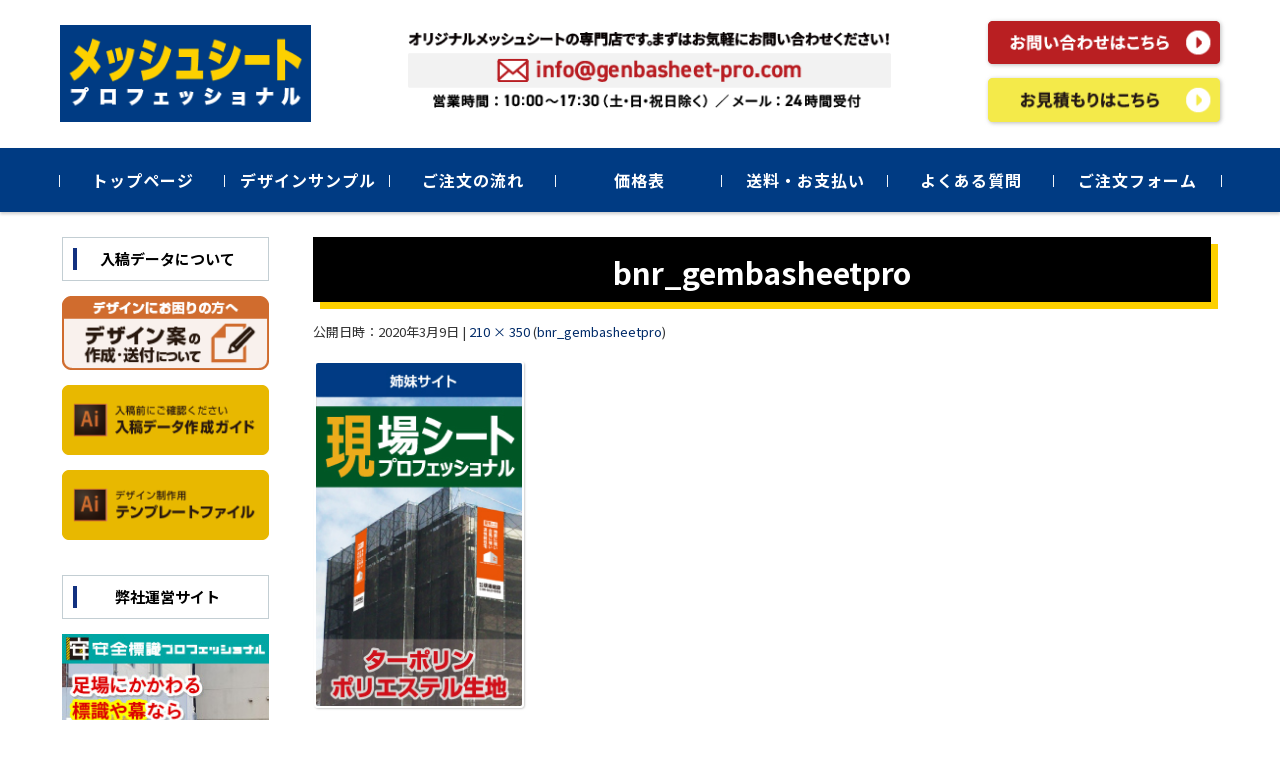

--- FILE ---
content_type: text/html; charset=UTF-8
request_url: https://mesh.genbasheet-pro.com/bnr_gembasheetpro/
body_size: 14274
content:


<!DOCTYPE html>
<html dir="ltr" lang="ja" prefix="og: https://ogp.me/ns#">
<head>

<meta charset="UTF-8">
<meta name="viewport" content="width=device-width, initial-scale=1">
<link rel="profile" href="http://gmpg.org/xfn/11">
<link rel="pingback" href="https://mesh.genbasheet-pro.com/wp/xmlrpc.php" />

<title>bnr_gembasheetpro | メッシュシートプロフェッショナル</title>
	<style>img:is([sizes="auto" i], [sizes^="auto," i]) { contain-intrinsic-size: 3000px 1500px }</style>
	
		<!-- All in One SEO 4.9.3 - aioseo.com -->
	<meta name="robots" content="max-image-preview:large" />
	<meta name="author" content="meshsheet"/>
	<meta name="google-site-verification" content="INQ2kaEbcuZLdNnBv97cPvYGCx5gV-Vf5IU3M4DVJro" />
	<link rel="canonical" href="https://mesh.genbasheet-pro.com/bnr_gembasheetpro/" />
	<meta name="generator" content="All in One SEO (AIOSEO) 4.9.3" />

		<!-- Global site tag (gtag.js) - Google Analytics -->
<script async src="https://www.googletagmanager.com/gtag/js?id=G-5WSRGG37X0"></script>
<script>
  window.dataLayer = window.dataLayer || [];
  function gtag(){dataLayer.push(arguments);}
  gtag('js', new Date());

  gtag('config', 'G-5WSRGG37X0');
  gtag('config', 'UA-160664912-1');

</script>
		<meta property="og:locale" content="ja_JP" />
		<meta property="og:site_name" content="メッシュシートプロフェッショナル |" />
		<meta property="og:type" content="article" />
		<meta property="og:title" content="bnr_gembasheetpro | メッシュシートプロフェッショナル" />
		<meta property="og:url" content="https://mesh.genbasheet-pro.com/bnr_gembasheetpro/" />
		<meta property="article:published_time" content="2020-03-09T08:43:36+00:00" />
		<meta property="article:modified_time" content="2020-03-09T08:44:34+00:00" />
		<meta name="twitter:card" content="summary" />
		<meta name="twitter:title" content="bnr_gembasheetpro | メッシュシートプロフェッショナル" />
		<script type="application/ld+json" class="aioseo-schema">
			{"@context":"https:\/\/schema.org","@graph":[{"@type":"BreadcrumbList","@id":"https:\/\/mesh.genbasheet-pro.com\/bnr_gembasheetpro\/#breadcrumblist","itemListElement":[{"@type":"ListItem","@id":"https:\/\/mesh.genbasheet-pro.com#listItem","position":1,"name":"\u30db\u30fc\u30e0","item":"https:\/\/mesh.genbasheet-pro.com","nextItem":{"@type":"ListItem","@id":"https:\/\/mesh.genbasheet-pro.com\/bnr_gembasheetpro\/#listItem","name":"bnr_gembasheetpro"}},{"@type":"ListItem","@id":"https:\/\/mesh.genbasheet-pro.com\/bnr_gembasheetpro\/#listItem","position":2,"name":"bnr_gembasheetpro","previousItem":{"@type":"ListItem","@id":"https:\/\/mesh.genbasheet-pro.com#listItem","name":"\u30db\u30fc\u30e0"}}]},{"@type":"ItemPage","@id":"https:\/\/mesh.genbasheet-pro.com\/bnr_gembasheetpro\/#itempage","url":"https:\/\/mesh.genbasheet-pro.com\/bnr_gembasheetpro\/","name":"bnr_gembasheetpro | \u30e1\u30c3\u30b7\u30e5\u30b7\u30fc\u30c8\u30d7\u30ed\u30d5\u30a7\u30c3\u30b7\u30e7\u30ca\u30eb","inLanguage":"ja","isPartOf":{"@id":"https:\/\/mesh.genbasheet-pro.com\/#website"},"breadcrumb":{"@id":"https:\/\/mesh.genbasheet-pro.com\/bnr_gembasheetpro\/#breadcrumblist"},"author":{"@id":"https:\/\/mesh.genbasheet-pro.com\/author\/meshsheet\/#author"},"creator":{"@id":"https:\/\/mesh.genbasheet-pro.com\/author\/meshsheet\/#author"},"datePublished":"2020-03-09T17:43:36+09:00","dateModified":"2020-03-09T17:44:34+09:00"},{"@type":"Organization","@id":"https:\/\/mesh.genbasheet-pro.com\/#organization","name":"\u30e1\u30c3\u30b7\u30e5\u30b7\u30fc\u30c8\u30d7\u30ed\u30d5\u30a7\u30c3\u30b7\u30e7\u30ca\u30eb","url":"https:\/\/mesh.genbasheet-pro.com\/","telephone":"+81120841410","logo":{"@type":"ImageObject","url":"https:\/\/mesh.genbasheet-pro.com\/wp\/wp-content\/uploads\/logo.png","@id":"https:\/\/mesh.genbasheet-pro.com\/bnr_gembasheetpro\/#organizationLogo","width":267,"height":105,"caption":"\u30e1\u30c3\u30b7\u30e5\u30b7\u30fc\u30c8\u30d7\u30ed\u30d5\u30a7\u30c3\u30b7\u30e7\u30ca\u30eb"},"image":{"@id":"https:\/\/mesh.genbasheet-pro.com\/bnr_gembasheetpro\/#organizationLogo"}},{"@type":"Person","@id":"https:\/\/mesh.genbasheet-pro.com\/author\/meshsheet\/#author","url":"https:\/\/mesh.genbasheet-pro.com\/author\/meshsheet\/","name":"meshsheet"},{"@type":"WebSite","@id":"https:\/\/mesh.genbasheet-pro.com\/#website","url":"https:\/\/mesh.genbasheet-pro.com\/","name":"\u30e1\u30c3\u30b7\u30e5\u30b7\u30fc\u30c8\u30d7\u30ed\u30d5\u30a7\u30c3\u30b7\u30e7\u30ca\u30eb","inLanguage":"ja","publisher":{"@id":"https:\/\/mesh.genbasheet-pro.com\/#organization"}}]}
		</script>
		<!-- All in One SEO -->

<link rel='dns-prefetch' href='//yubinbango.github.io' />
<link rel="alternate" type="application/rss+xml" title="メッシュシートプロフェッショナル &raquo; フィード" href="https://mesh.genbasheet-pro.com/feed/" />
<link rel="alternate" type="application/rss+xml" title="メッシュシートプロフェッショナル &raquo; コメントフィード" href="https://mesh.genbasheet-pro.com/comments/feed/" />
<link rel="alternate" type="application/rss+xml" title="メッシュシートプロフェッショナル &raquo; bnr_gembasheetpro のコメントのフィード" href="https://mesh.genbasheet-pro.com/feed/?attachment_id=100" />
<script type="text/javascript">
/* <![CDATA[ */
window._wpemojiSettings = {"baseUrl":"https:\/\/s.w.org\/images\/core\/emoji\/16.0.1\/72x72\/","ext":".png","svgUrl":"https:\/\/s.w.org\/images\/core\/emoji\/16.0.1\/svg\/","svgExt":".svg","source":{"concatemoji":"https:\/\/mesh.genbasheet-pro.com\/wp\/wp-includes\/js\/wp-emoji-release.min.js?ver=6.8.3"}};
/*! This file is auto-generated */
!function(s,n){var o,i,e;function c(e){try{var t={supportTests:e,timestamp:(new Date).valueOf()};sessionStorage.setItem(o,JSON.stringify(t))}catch(e){}}function p(e,t,n){e.clearRect(0,0,e.canvas.width,e.canvas.height),e.fillText(t,0,0);var t=new Uint32Array(e.getImageData(0,0,e.canvas.width,e.canvas.height).data),a=(e.clearRect(0,0,e.canvas.width,e.canvas.height),e.fillText(n,0,0),new Uint32Array(e.getImageData(0,0,e.canvas.width,e.canvas.height).data));return t.every(function(e,t){return e===a[t]})}function u(e,t){e.clearRect(0,0,e.canvas.width,e.canvas.height),e.fillText(t,0,0);for(var n=e.getImageData(16,16,1,1),a=0;a<n.data.length;a++)if(0!==n.data[a])return!1;return!0}function f(e,t,n,a){switch(t){case"flag":return n(e,"\ud83c\udff3\ufe0f\u200d\u26a7\ufe0f","\ud83c\udff3\ufe0f\u200b\u26a7\ufe0f")?!1:!n(e,"\ud83c\udde8\ud83c\uddf6","\ud83c\udde8\u200b\ud83c\uddf6")&&!n(e,"\ud83c\udff4\udb40\udc67\udb40\udc62\udb40\udc65\udb40\udc6e\udb40\udc67\udb40\udc7f","\ud83c\udff4\u200b\udb40\udc67\u200b\udb40\udc62\u200b\udb40\udc65\u200b\udb40\udc6e\u200b\udb40\udc67\u200b\udb40\udc7f");case"emoji":return!a(e,"\ud83e\udedf")}return!1}function g(e,t,n,a){var r="undefined"!=typeof WorkerGlobalScope&&self instanceof WorkerGlobalScope?new OffscreenCanvas(300,150):s.createElement("canvas"),o=r.getContext("2d",{willReadFrequently:!0}),i=(o.textBaseline="top",o.font="600 32px Arial",{});return e.forEach(function(e){i[e]=t(o,e,n,a)}),i}function t(e){var t=s.createElement("script");t.src=e,t.defer=!0,s.head.appendChild(t)}"undefined"!=typeof Promise&&(o="wpEmojiSettingsSupports",i=["flag","emoji"],n.supports={everything:!0,everythingExceptFlag:!0},e=new Promise(function(e){s.addEventListener("DOMContentLoaded",e,{once:!0})}),new Promise(function(t){var n=function(){try{var e=JSON.parse(sessionStorage.getItem(o));if("object"==typeof e&&"number"==typeof e.timestamp&&(new Date).valueOf()<e.timestamp+604800&&"object"==typeof e.supportTests)return e.supportTests}catch(e){}return null}();if(!n){if("undefined"!=typeof Worker&&"undefined"!=typeof OffscreenCanvas&&"undefined"!=typeof URL&&URL.createObjectURL&&"undefined"!=typeof Blob)try{var e="postMessage("+g.toString()+"("+[JSON.stringify(i),f.toString(),p.toString(),u.toString()].join(",")+"));",a=new Blob([e],{type:"text/javascript"}),r=new Worker(URL.createObjectURL(a),{name:"wpTestEmojiSupports"});return void(r.onmessage=function(e){c(n=e.data),r.terminate(),t(n)})}catch(e){}c(n=g(i,f,p,u))}t(n)}).then(function(e){for(var t in e)n.supports[t]=e[t],n.supports.everything=n.supports.everything&&n.supports[t],"flag"!==t&&(n.supports.everythingExceptFlag=n.supports.everythingExceptFlag&&n.supports[t]);n.supports.everythingExceptFlag=n.supports.everythingExceptFlag&&!n.supports.flag,n.DOMReady=!1,n.readyCallback=function(){n.DOMReady=!0}}).then(function(){return e}).then(function(){var e;n.supports.everything||(n.readyCallback(),(e=n.source||{}).concatemoji?t(e.concatemoji):e.wpemoji&&e.twemoji&&(t(e.twemoji),t(e.wpemoji)))}))}((window,document),window._wpemojiSettings);
/* ]]> */
</script>
<style id='wp-emoji-styles-inline-css' type='text/css'>

	img.wp-smiley, img.emoji {
		display: inline !important;
		border: none !important;
		box-shadow: none !important;
		height: 1em !important;
		width: 1em !important;
		margin: 0 0.07em !important;
		vertical-align: -0.1em !important;
		background: none !important;
		padding: 0 !important;
	}
</style>
<link rel='stylesheet' id='wp-block-library-css' href='https://mesh.genbasheet-pro.com/wp/wp-includes/css/dist/block-library/style.min.css?ver=6.8.3' type='text/css' media='all' />
<style id='classic-theme-styles-inline-css' type='text/css'>
/*! This file is auto-generated */
.wp-block-button__link{color:#fff;background-color:#32373c;border-radius:9999px;box-shadow:none;text-decoration:none;padding:calc(.667em + 2px) calc(1.333em + 2px);font-size:1.125em}.wp-block-file__button{background:#32373c;color:#fff;text-decoration:none}
</style>
<link rel='stylesheet' id='aioseo/css/src/vue/standalone/blocks/table-of-contents/global.scss-css' href='https://mesh.genbasheet-pro.com/wp/wp-content/plugins/all-in-one-seo-pack/dist/Lite/assets/css/table-of-contents/global.e90f6d47.css?ver=4.9.3' type='text/css' media='all' />
<style id='global-styles-inline-css' type='text/css'>
:root{--wp--preset--aspect-ratio--square: 1;--wp--preset--aspect-ratio--4-3: 4/3;--wp--preset--aspect-ratio--3-4: 3/4;--wp--preset--aspect-ratio--3-2: 3/2;--wp--preset--aspect-ratio--2-3: 2/3;--wp--preset--aspect-ratio--16-9: 16/9;--wp--preset--aspect-ratio--9-16: 9/16;--wp--preset--color--black: #000000;--wp--preset--color--cyan-bluish-gray: #abb8c3;--wp--preset--color--white: #ffffff;--wp--preset--color--pale-pink: #f78da7;--wp--preset--color--vivid-red: #cf2e2e;--wp--preset--color--luminous-vivid-orange: #ff6900;--wp--preset--color--luminous-vivid-amber: #fcb900;--wp--preset--color--light-green-cyan: #7bdcb5;--wp--preset--color--vivid-green-cyan: #00d084;--wp--preset--color--pale-cyan-blue: #8ed1fc;--wp--preset--color--vivid-cyan-blue: #0693e3;--wp--preset--color--vivid-purple: #9b51e0;--wp--preset--gradient--vivid-cyan-blue-to-vivid-purple: linear-gradient(135deg,rgba(6,147,227,1) 0%,rgb(155,81,224) 100%);--wp--preset--gradient--light-green-cyan-to-vivid-green-cyan: linear-gradient(135deg,rgb(122,220,180) 0%,rgb(0,208,130) 100%);--wp--preset--gradient--luminous-vivid-amber-to-luminous-vivid-orange: linear-gradient(135deg,rgba(252,185,0,1) 0%,rgba(255,105,0,1) 100%);--wp--preset--gradient--luminous-vivid-orange-to-vivid-red: linear-gradient(135deg,rgba(255,105,0,1) 0%,rgb(207,46,46) 100%);--wp--preset--gradient--very-light-gray-to-cyan-bluish-gray: linear-gradient(135deg,rgb(238,238,238) 0%,rgb(169,184,195) 100%);--wp--preset--gradient--cool-to-warm-spectrum: linear-gradient(135deg,rgb(74,234,220) 0%,rgb(151,120,209) 20%,rgb(207,42,186) 40%,rgb(238,44,130) 60%,rgb(251,105,98) 80%,rgb(254,248,76) 100%);--wp--preset--gradient--blush-light-purple: linear-gradient(135deg,rgb(255,206,236) 0%,rgb(152,150,240) 100%);--wp--preset--gradient--blush-bordeaux: linear-gradient(135deg,rgb(254,205,165) 0%,rgb(254,45,45) 50%,rgb(107,0,62) 100%);--wp--preset--gradient--luminous-dusk: linear-gradient(135deg,rgb(255,203,112) 0%,rgb(199,81,192) 50%,rgb(65,88,208) 100%);--wp--preset--gradient--pale-ocean: linear-gradient(135deg,rgb(255,245,203) 0%,rgb(182,227,212) 50%,rgb(51,167,181) 100%);--wp--preset--gradient--electric-grass: linear-gradient(135deg,rgb(202,248,128) 0%,rgb(113,206,126) 100%);--wp--preset--gradient--midnight: linear-gradient(135deg,rgb(2,3,129) 0%,rgb(40,116,252) 100%);--wp--preset--font-size--small: 13px;--wp--preset--font-size--medium: 20px;--wp--preset--font-size--large: 36px;--wp--preset--font-size--x-large: 42px;--wp--preset--spacing--20: 0.44rem;--wp--preset--spacing--30: 0.67rem;--wp--preset--spacing--40: 1rem;--wp--preset--spacing--50: 1.5rem;--wp--preset--spacing--60: 2.25rem;--wp--preset--spacing--70: 3.38rem;--wp--preset--spacing--80: 5.06rem;--wp--preset--shadow--natural: 6px 6px 9px rgba(0, 0, 0, 0.2);--wp--preset--shadow--deep: 12px 12px 50px rgba(0, 0, 0, 0.4);--wp--preset--shadow--sharp: 6px 6px 0px rgba(0, 0, 0, 0.2);--wp--preset--shadow--outlined: 6px 6px 0px -3px rgba(255, 255, 255, 1), 6px 6px rgba(0, 0, 0, 1);--wp--preset--shadow--crisp: 6px 6px 0px rgba(0, 0, 0, 1);}:where(.is-layout-flex){gap: 0.5em;}:where(.is-layout-grid){gap: 0.5em;}body .is-layout-flex{display: flex;}.is-layout-flex{flex-wrap: wrap;align-items: center;}.is-layout-flex > :is(*, div){margin: 0;}body .is-layout-grid{display: grid;}.is-layout-grid > :is(*, div){margin: 0;}:where(.wp-block-columns.is-layout-flex){gap: 2em;}:where(.wp-block-columns.is-layout-grid){gap: 2em;}:where(.wp-block-post-template.is-layout-flex){gap: 1.25em;}:where(.wp-block-post-template.is-layout-grid){gap: 1.25em;}.has-black-color{color: var(--wp--preset--color--black) !important;}.has-cyan-bluish-gray-color{color: var(--wp--preset--color--cyan-bluish-gray) !important;}.has-white-color{color: var(--wp--preset--color--white) !important;}.has-pale-pink-color{color: var(--wp--preset--color--pale-pink) !important;}.has-vivid-red-color{color: var(--wp--preset--color--vivid-red) !important;}.has-luminous-vivid-orange-color{color: var(--wp--preset--color--luminous-vivid-orange) !important;}.has-luminous-vivid-amber-color{color: var(--wp--preset--color--luminous-vivid-amber) !important;}.has-light-green-cyan-color{color: var(--wp--preset--color--light-green-cyan) !important;}.has-vivid-green-cyan-color{color: var(--wp--preset--color--vivid-green-cyan) !important;}.has-pale-cyan-blue-color{color: var(--wp--preset--color--pale-cyan-blue) !important;}.has-vivid-cyan-blue-color{color: var(--wp--preset--color--vivid-cyan-blue) !important;}.has-vivid-purple-color{color: var(--wp--preset--color--vivid-purple) !important;}.has-black-background-color{background-color: var(--wp--preset--color--black) !important;}.has-cyan-bluish-gray-background-color{background-color: var(--wp--preset--color--cyan-bluish-gray) !important;}.has-white-background-color{background-color: var(--wp--preset--color--white) !important;}.has-pale-pink-background-color{background-color: var(--wp--preset--color--pale-pink) !important;}.has-vivid-red-background-color{background-color: var(--wp--preset--color--vivid-red) !important;}.has-luminous-vivid-orange-background-color{background-color: var(--wp--preset--color--luminous-vivid-orange) !important;}.has-luminous-vivid-amber-background-color{background-color: var(--wp--preset--color--luminous-vivid-amber) !important;}.has-light-green-cyan-background-color{background-color: var(--wp--preset--color--light-green-cyan) !important;}.has-vivid-green-cyan-background-color{background-color: var(--wp--preset--color--vivid-green-cyan) !important;}.has-pale-cyan-blue-background-color{background-color: var(--wp--preset--color--pale-cyan-blue) !important;}.has-vivid-cyan-blue-background-color{background-color: var(--wp--preset--color--vivid-cyan-blue) !important;}.has-vivid-purple-background-color{background-color: var(--wp--preset--color--vivid-purple) !important;}.has-black-border-color{border-color: var(--wp--preset--color--black) !important;}.has-cyan-bluish-gray-border-color{border-color: var(--wp--preset--color--cyan-bluish-gray) !important;}.has-white-border-color{border-color: var(--wp--preset--color--white) !important;}.has-pale-pink-border-color{border-color: var(--wp--preset--color--pale-pink) !important;}.has-vivid-red-border-color{border-color: var(--wp--preset--color--vivid-red) !important;}.has-luminous-vivid-orange-border-color{border-color: var(--wp--preset--color--luminous-vivid-orange) !important;}.has-luminous-vivid-amber-border-color{border-color: var(--wp--preset--color--luminous-vivid-amber) !important;}.has-light-green-cyan-border-color{border-color: var(--wp--preset--color--light-green-cyan) !important;}.has-vivid-green-cyan-border-color{border-color: var(--wp--preset--color--vivid-green-cyan) !important;}.has-pale-cyan-blue-border-color{border-color: var(--wp--preset--color--pale-cyan-blue) !important;}.has-vivid-cyan-blue-border-color{border-color: var(--wp--preset--color--vivid-cyan-blue) !important;}.has-vivid-purple-border-color{border-color: var(--wp--preset--color--vivid-purple) !important;}.has-vivid-cyan-blue-to-vivid-purple-gradient-background{background: var(--wp--preset--gradient--vivid-cyan-blue-to-vivid-purple) !important;}.has-light-green-cyan-to-vivid-green-cyan-gradient-background{background: var(--wp--preset--gradient--light-green-cyan-to-vivid-green-cyan) !important;}.has-luminous-vivid-amber-to-luminous-vivid-orange-gradient-background{background: var(--wp--preset--gradient--luminous-vivid-amber-to-luminous-vivid-orange) !important;}.has-luminous-vivid-orange-to-vivid-red-gradient-background{background: var(--wp--preset--gradient--luminous-vivid-orange-to-vivid-red) !important;}.has-very-light-gray-to-cyan-bluish-gray-gradient-background{background: var(--wp--preset--gradient--very-light-gray-to-cyan-bluish-gray) !important;}.has-cool-to-warm-spectrum-gradient-background{background: var(--wp--preset--gradient--cool-to-warm-spectrum) !important;}.has-blush-light-purple-gradient-background{background: var(--wp--preset--gradient--blush-light-purple) !important;}.has-blush-bordeaux-gradient-background{background: var(--wp--preset--gradient--blush-bordeaux) !important;}.has-luminous-dusk-gradient-background{background: var(--wp--preset--gradient--luminous-dusk) !important;}.has-pale-ocean-gradient-background{background: var(--wp--preset--gradient--pale-ocean) !important;}.has-electric-grass-gradient-background{background: var(--wp--preset--gradient--electric-grass) !important;}.has-midnight-gradient-background{background: var(--wp--preset--gradient--midnight) !important;}.has-small-font-size{font-size: var(--wp--preset--font-size--small) !important;}.has-medium-font-size{font-size: var(--wp--preset--font-size--medium) !important;}.has-large-font-size{font-size: var(--wp--preset--font-size--large) !important;}.has-x-large-font-size{font-size: var(--wp--preset--font-size--x-large) !important;}
:where(.wp-block-post-template.is-layout-flex){gap: 1.25em;}:where(.wp-block-post-template.is-layout-grid){gap: 1.25em;}
:where(.wp-block-columns.is-layout-flex){gap: 2em;}:where(.wp-block-columns.is-layout-grid){gap: 2em;}
:root :where(.wp-block-pullquote){font-size: 1.5em;line-height: 1.6;}
</style>
<link rel='stylesheet' id='contact-form-7-css' href='https://mesh.genbasheet-pro.com/wp/wp-content/plugins/contact-form-7/includes/css/styles.css?ver=6.1.4' type='text/css' media='all' />
<link rel='stylesheet' id='parent-style-css' href='https://mesh.genbasheet-pro.com/wp/wp-content/themes/fsvbasic/style.css?ver=6.8.3' type='text/css' media='all' />
<link rel='stylesheet' id='child-style-css' href='https://mesh.genbasheet-pro.com/wp/wp-content/themes/fsvbasic-child/style.css?ver=6.8.3' type='text/css' media='all' />
<link rel='stylesheet' id='fsvbasic-style-css' href='https://mesh.genbasheet-pro.com/wp/wp-content/themes/fsvbasic-child/style.css?ver=6.8.3' type='text/css' media='all' />
<link rel='stylesheet' id='jquery-bxslider-styles-css' href='https://mesh.genbasheet-pro.com/wp/wp-content/themes/fsvbasic/css/jquery.bxslider.css?ver=6.8.3' type='text/css' media='all' />
<link rel='stylesheet' id='fsvbasic-overwrite-css' href='https://mesh.genbasheet-pro.com/wp/wp-content/themes/fsvbasic/css/overwrite.css?ver=6.8.3' type='text/css' media='all' />
<link rel='stylesheet' id='dashicons-css' href='https://mesh.genbasheet-pro.com/wp/wp-includes/css/dashicons.min.css?ver=6.8.3' type='text/css' media='all' />
<link rel='stylesheet' id='cf7cf-style-css' href='https://mesh.genbasheet-pro.com/wp/wp-content/plugins/cf7-conditional-fields/style.css?ver=2.6.7' type='text/css' media='all' />
<script type="text/javascript" src="https://mesh.genbasheet-pro.com/wp/wp-includes/js/jquery/jquery.min.js?ver=3.7.1" id="jquery-core-js"></script>
<script type="text/javascript" src="https://mesh.genbasheet-pro.com/wp/wp-includes/js/jquery/jquery-migrate.min.js?ver=3.4.1" id="jquery-migrate-js"></script>
<script type="text/javascript" src="https://mesh.genbasheet-pro.com/wp/wp-content/themes/fsvbasic/js/jquery.bxslider.min.js?ver=1" id="jquery-bxslider-js"></script>
<script type="text/javascript" src="https://mesh.genbasheet-pro.com/wp/wp-content/themes/fsvbasic/js/responsive.js?ver=1" id="jquery-responsive-js"></script>
<link rel="https://api.w.org/" href="https://mesh.genbasheet-pro.com/wp-json/" /><link rel="alternate" title="JSON" type="application/json" href="https://mesh.genbasheet-pro.com/wp-json/wp/v2/media/100" /><link rel="EditURI" type="application/rsd+xml" title="RSD" href="https://mesh.genbasheet-pro.com/wp/xmlrpc.php?rsd" />
<meta name="generator" content="WordPress 6.8.3" />
<link rel='shortlink' href='https://mesh.genbasheet-pro.com/?p=100' />
<link rel="alternate" title="oEmbed (JSON)" type="application/json+oembed" href="https://mesh.genbasheet-pro.com/wp-json/oembed/1.0/embed?url=https%3A%2F%2Fmesh.genbasheet-pro.com%2Fbnr_gembasheetpro%2F" />
<link rel="alternate" title="oEmbed (XML)" type="text/xml+oembed" href="https://mesh.genbasheet-pro.com/wp-json/oembed/1.0/embed?url=https%3A%2F%2Fmesh.genbasheet-pro.com%2Fbnr_gembasheetpro%2F&#038;format=xml" />

<style type="text/css">
/* Main Color */
#header-nav-area,
.nav-previous a::before,
.nav-next a::after,
.page-links > span,
.main-content-header .main-content-title::before,
.topmain-widget-area .widget-title::after,
.post-sitemap-list .widget-title::after,
.sidebar-left .widget-title::after,
.sidebar-right .widget-title::after,
.comments-title::after,
.comment-reply-title::after,
.widget_rss .widget-title .rss-widget-icon-link::after,
#wp-calendar caption,
#wp-calendar tfoot #prev a::before,
#wp-calendar tfoot #next a::before,
.widget_archive select[name=archive-dropdown],
.widget_categories select.postform,
.footer-copy-area,
a[rel*="category"],
#pagetop {
	background-color:#003b83;
}

#site-navigation ul li a:hover,
.menu-load-button a,
#header-menu-button button span,
.hw_link1 a::before,
.hw_link2 a::before,
.post-sitemap-list ul li::before,
.widget_archive ul li::before,
.widget_categories ul li::before,
.widget_nav_menu ul li::before,
.widget_pages ul li::before,
.widget_meta ul li::before,
.post-sitemap-list .children li::before,
.widget_nav_menu .sub-menu li::before,
.widget_pages .children li::before,
.widget_categories .children li::before,
#searchform::before {
	color:#003b83;
}

input[type="text"],
input[type="password"],
input[type="search"],
input[type="tel"],
input[type="url"],
input[type="email"],
input[type="number"],
textarea,
.site-header-area,
.page-links > span {
	border-color:#003b83;
}
/* Link Color */
a {
	color:#002b69;
}
/* Sub Light Color */
#site-navigation ul li a:hover,
input[type="text"],
input[type="password"],
input[type="search"],
input[type="tel"],
input[type="url"],
input[type="email"],
input[type="number"],
textarea {
	background-color:#003b83;
}

#wp-calendar td,
.topmain-welcome-area th,
.textwidget th,
.entry-content th,
.comment-content th,
.widget_framedtext {
	background-color:;
}
/* Main Text Color */
del,
body,
.meta-postdate a,
.page-links > a,
.main-content-header .main-content-title,
.topmain-widget-area .widget-title,
.widget_rss .widget-title .rsswidget,
.widget_framedtext .widget-title,
.topmain-welcome-area th a,
.textwidget th a,
.entry-content th a,
.comment-content th a {
	color:;
}
/* Line & Icon Color */
.mu_register h2,
.widget_recent_comments ul li::before,
.tagcloud a::before {
    color:;
}

hr,
a[rel*="tag"],
.page-links > a:hover,
.post-author {
	background-color:;
}

button,
input,
select,
textarea,
.header-title-only,
.header-title-area,
.header-image-area,
.main-content-area,
.topmain-welcome-area abbr,
.textwidget abbr,
.entry-content abbr,
.comment-content abbr,
.topmain-welcome-area dfn,
.textwidget dfn,
.entry-content dfn,
.comment-content dfn,
.topmain-welcome-area acronym,
.textwidget acronym,
.entry-content acronym,
.comment-content acronym,
.topmain-welcome-area table,
.textwidget table,
.entry-content table,
.comment-content table,
.topmain-welcome-area th,
.textwidget th,
.entry-content th,
.comment-content th,
.topmain-welcome-area td,
.textwidget td,
.entry-content td,
.comment-content td,
.page-links > a,
.nav-single,
.nav-previous a,
.nav-next a,
.comments-title,
.comment-reply-title,
article.comment,
.comment .children,
.nocomments,
.archive-post,
.widget,
.widget-title,
.post-sitemap-list .widget-title,
.post-sitemap-list ul li,
.widget_archive ul li,
.widget_categories ul li,
.widget_nav_menu ul li,
.widget_pages ul li,
.widget_meta ul li,
.widget_recent_entries ul li,
.widget_rss ul li,
.widget_recent_comments ul li,
.widget_tagposts ul li,
.widget_tagpages ul li,
.widget_catposts ul li,
.hw_link1,
.hw_link2,
.hw_link2 a,
.post-sitemap-list .children,
.widget_nav_menu .sub-menu,
.widget_pages .children,
.widget_categories .children,
.topmain-welcome-area pre,
.textwidget pre,
.entry-content pre,
.comment-content pre,
.main-content-header .main-content-title,
.topmain-widget-area .widget-title,
.post-sitemap-list .widget-title,
.sidebar-left .widget-title,
.sidebar-right .widget-title,
.comments-title,
.comment-reply-title {
	border-color:;
}
#wp-calendar th {
	background-color:;
}

#site-navigation ul li a,
a[rel*="category"],
a[rel*="tag"],
.page-links > span,
.nav-previous a::before,
.nav-next a::after,
.post-author,
.widget_rss .widget-title .rss-widget-icon-link::after,
.widget_archive select[name=archive-dropdown],
.widget_categories select.postform,
#wp-calendar caption,
#wp-calendar tfoot #prev a::before,
#wp-calendar tfoot #next a::before,
.footer-copy-area .footer-copy,
.footer-copy-area .footer-copy a,
#pagetop {
	color:;
}

#site-navigation div.menu,
#site-navigation ul li,
div.attachment img,
.wp-caption img,
img.main-tile,
img.alignleft,
img.alignright,
img.aligncenter,
img.alignnone,
.archive-post img {
	border-color:;
}
.topmain-welcome-area {
	background-image: radial-gradient( 20%, transparent 20%),radial-gradient( 20%, transparent 20%);
}

@-moz-document url-prefix() {

	.topmain-welcome-area{
		background-image: radial-gradient( 10%, transparent 10%),radial-gradient( 10%, transparent 10%);
	}

}
@media screen and (min-width:786px) {
	/* Main Color */
	#site-navigation div.menu > ul > li:hover li:hover > a,
	#site-navigation ul li:hover ul li ul li:hover > a  {
		color:#003b83;
	}

	.topmain-widget-area .widget_tagposts ul li .ex_tag_button,
	.topmain-widget-area .widget_tagpages ul li .ex_tag_button {
		background-color:#003b83;
	}

	#site-navigation ul li ul li a {
		border-color:#003b83;
	}
	/* Link Color */
	#site-navigation div.menu > ul > li:hover > a,
	#site-navigation ul li ul li ul li a,
	#site-navigation div.menu > ul > li:hover > ul > li {
		background-color:#002b69;
	}
	/* Sub Light Color */
	#site-navigation div.menu > ul > li:hover li:hover > a,
	#site-navigation ul li:hover ul li ul li:hover > a  {
		background-color:#003b83;
	}
	.footer-widget-area {
		background-color:;
	}
	.comments-area,
	.article-group,
	.post-sitemap-list ul,
	.widget_archive ul,
	.widget_categories ul,
	.widget_nav_menu ul,
	.widget_pages ul,
	.widget_meta ul,
	.widget_recent_entries ul,
	.widget_rss ul,
	.widget_recent_comments ul,
	.widget_tagposts ul,
	.widget_tagpages ul,
	.widget_catposts ul,
	.post-sitemap-list ul li:last-child,
	.widget_archive ul li:last-child,
	.widget_categories ul li:last-child,
	.widget_nav_menu ul li:last-child,
	.widget_pages ul li:last-child,
	.widget_meta ul li:last-child,
	.widget_recent_entries ul li:last-child,
	.widget_rss ul li:last-child,
	.widget_recent_comments ul li:last-child,
	.widget_tagposts ul li:last-child,
	.widget_tagpages ul li:last-child,
	.widget_catposts ul li:last-child,
	#footer-widget-area-1,
	#footer-widget-area-2,
	.widget_framedtext {
		border-color:;
	}
	#site-navigation div.menu > ul > li:hover > a,
	#site-navigation div.menu > ul > li::before,
	#site-navigation div.menu > ul > li:last-child::after,
	.topmain-widget-area .widget_tagposts ul li .ex_tag_button a,
	.topmain-widget-area .widget_tagpages ul li .ex_tag_button a {
		color:;
	}
}
</style>
<link rel="icon" href="https://mesh.genbasheet-pro.com/wp/wp-content/uploads/2020/03/favi-150x150.jpg" sizes="32x32" />
<link rel="icon" href="https://mesh.genbasheet-pro.com/wp/wp-content/uploads/2020/03/favi-300x300.jpg" sizes="192x192" />
<link rel="apple-touch-icon" href="https://mesh.genbasheet-pro.com/wp/wp-content/uploads/2020/03/favi-300x300.jpg" />
<meta name="msapplication-TileImage" content="https://mesh.genbasheet-pro.com/wp/wp-content/uploads/2020/03/favi-300x300.jpg" />

</head>

<body class="attachment wp-singular attachment-template-default single single-attachment postid-100 attachmentid-100 attachment-jpeg wp-theme-fsvbasic wp-child-theme-fsvbasic-child column-2l custom-background-white">

<div id="layout">

<div id="page">

<div id="masthead" class="site-header-area" role="banner">

<div class="component-inner">

<div id="header-menu-button" class="menu-load-button">

<button id="button-toggle-menu"><span class="dashicons dashicons-menu"></span></button>

</div><!-- #header-menu-button -->


<div id="header-title-area" class="header-title-area">

<p class="site-title-img"><a href="https://mesh.genbasheet-pro.com/" rel="home"><img src="https://mesh.genbasheet-pro.com/wp/wp-content/uploads/cmn_header_logo.png" alt="メッシュシートプロフェッショナル" /></a></p>

</div><!-- #header-title-area -->

<div id="header-widget-area">

<p class="hw_text"><img src="https://mesh.genbasheet-pro.com/wp/wp-content/uploads/cmn_header_inquiry.png" alt="オリジナルメッシュシートの専門店です。ますはお気軽にお問い合わせください！"></p><p class="hw_text_large"><a href="https://mesh.genbasheet-pro.com/contact/"><img src="https://mesh.genbasheet-pro.com/wp/wp-content/uploads/cmn_header_btn_contact.png" alt="お問い合わせはこちら"></a><a href="https://mesh.genbasheet-pro.com/estimate/"><img src="https://mesh.genbasheet-pro.com/wp/wp-content/uploads/cmn_header_btn_estimate.png" alt="お見積もりはこちら"></a></p>
</div><!-- #header-widget-area -->

</div><!-- .component-inner -->

</div><!-- #masthead -->

<div id="header-nav-area" class="navigation-area clear">

<div class="component-inner clear">

<a class="assistive-text" href="#content">コンテンツに移動</a>

<nav id="site-navigation" class="main-navigation" role="navigation">

<div class="menu"><ul id="menu-%e3%83%88%e3%83%83%e3%83%97%e3%83%9a%e3%83%bc%e3%82%b8" class="menu"><li id="menu-item-47" class="menu-item menu-item-type-post_type menu-item-object-page menu-item-home menu-item-47"><a href="https://mesh.genbasheet-pro.com/">トップページ</a></li>
<li id="menu-item-269" class="menu-item menu-item-type-custom menu-item-object-custom menu-item-has-children menu-item-269"><a href="https://mesh.genbasheet-pro.com/design-sample_popular/">デザインサンプル</a>
<ul class="sub-menu">
	<li id="menu-item-272" class="menu-item menu-item-type-post_type menu-item-object-page menu-item-272"><a href="https://mesh.genbasheet-pro.com/design-sample_popular/">定番人気</a></li>
	<li id="menu-item-271" class="menu-item menu-item-type-post_type menu-item-object-page menu-item-271"><a href="https://mesh.genbasheet-pro.com/design-sample_standard/">定番</a></li>
	<li id="menu-item-270" class="menu-item menu-item-type-post_type menu-item-object-page menu-item-270"><a href="https://mesh.genbasheet-pro.com/design-sample_painting/">塗装業</a></li>
</ul>
</li>
<li id="menu-item-59" class="menu-item menu-item-type-custom menu-item-object-custom menu-item-has-children menu-item-59"><a href="https://mesh.genbasheet-pro.com/plan-data-2/">ご注文の流れ</a>
<ul class="sub-menu">
	<li id="menu-item-55" class="menu-item menu-item-type-post_type menu-item-object-page menu-item-55"><a href="https://mesh.genbasheet-pro.com/plan-data-2/">完全データ入稿プラン</a></li>
	<li id="menu-item-54" class="menu-item menu-item-type-post_type menu-item-object-page menu-item-54"><a href="https://mesh.genbasheet-pro.com/plan-design/">データおまかせプラン</a></li>
	<li id="menu-item-53" class="menu-item menu-item-type-post_type menu-item-object-page menu-item-53"><a href="https://mesh.genbasheet-pro.com/plan-semi/">セミオーダープラン</a></li>
</ul>
</li>
<li id="menu-item-50" class="menu-item menu-item-type-post_type menu-item-object-page menu-item-50"><a href="https://mesh.genbasheet-pro.com/price/">価格表</a></li>
<li id="menu-item-52" class="menu-item menu-item-type-post_type menu-item-object-page menu-item-52"><a href="https://mesh.genbasheet-pro.com/payment/">送料・お支払い</a></li>
<li id="menu-item-49" class="menu-item menu-item-type-post_type menu-item-object-page menu-item-49"><a href="https://mesh.genbasheet-pro.com/qanda/">よくある質問</a></li>
<li id="menu-item-56" class="menu-item menu-item-type-post_type menu-item-object-page menu-item-56"><a href="https://mesh.genbasheet-pro.com/orderform/">ご注文フォーム</a></li>
</ul></div>
</nav><!-- #site-navigation -->

</div><!-- .component-inner -->

</div><!-- #header-nav-area -->


<div id="main" class="main-content-area">

<div class="component-inner">

<div id="wrapbox" class="main-content-wrap">

<div id="primary" class="main-content-site" role="main">


<div id="breadcrumb" class="main-breadcrumb">

<a href="https://mesh.genbasheet-pro.com/" title="メッシュシートプロフェッショナル" rel="home">TOP</a>

&nbsp;&gt;&nbsp;&nbsp;<span class="currentpage">bnr_gembasheetpro</span>

	
</div><!-- #breadcrumb -->


<article id="post-100" class="image-attachment post-100 attachment type-attachment status-inherit hentry">

<header class="main-content-header">

<h1 class="main-content-title">bnr_gembasheetpro</h1>

<div class="entry-meta"><span class="meta-prep meta-prep-entry-date">公開日時：</span><span class="entry-date"><time class="entry-date" datetime="2020-03-09T17:43:36+09:00">2020年3月9日</time></span> | <a href="https://mesh.genbasheet-pro.com/wp/wp-content/uploads/bnr_gembasheetpro.jpg" title="フルサイズ画像">210 &times; 350</a> (<a href="https://mesh.genbasheet-pro.com/bnr_gembasheetpro/" title="Return to bnr_gembasheetpro" rel="gallery">bnr_gembasheetpro</a>)
</div><!-- .entry-meta -->

</header><!-- .main-content-header -->

<div class="entry-content">

<div class="attachment">

<img width="210" height="350" src="https://mesh.genbasheet-pro.com/wp/wp-content/uploads/bnr_gembasheetpro.jpg" class="attachment-1200x1200 size-1200x1200" alt="現場シートプロフェッショナル" decoding="async" fetchpriority="high" />
</div><!-- .attachment -->


</div><!-- .entry-content -->

<div class="clear"></div>

</article><!-- #post -->



<section id="comments" class="comments-area">	<div id="respond" class="comment-respond">
		<h3 id="reply-title" class="comment-reply-title">コメントを残す <small><a rel="nofollow" id="cancel-comment-reply-link" href="/bnr_gembasheetpro/#respond" style="display:none;">コメントをキャンセル</a></small></h3><form action="https://mesh.genbasheet-pro.com/wp/wp-comments-post.php" method="post" id="commentform" class="comment-form"><p class="comment-notes"><span id="email-notes">メールアドレスが公開されることはありません。</span> <span class="required-field-message"><span class="required">※</span> が付いている欄は必須項目です</span></p><div class="comment-area">
<p class="comment-form-comment"><span class="form_content">コメント</span><textarea placeholder="コメント" id="comment" name="comment" cols="45" rows="8" aria-required="true"></textarea></p>
</div>


<div class="comment-fields">
<p class="comment-form-author"><span class="form_content">お名前 *</span><input placeholder="お名前 *" id="author" name="author" type="text" value="" size="30" aria-required="true" /></p>
<p class="comment-form-email"><span class="form_content">メールアドレス *</span><input placeholder="メールアドレス *" id="email" name="email" type="email" value="" size="30" aria-required="true" /></p>
<p class="comment-form-url"><span class="form_content">ウェブサイトURL</span><input placeholder="ウェブサイトURL" id="url" name="url" type="url" value="" size="30" /></p>
</div>

<p><img src="https://mesh.genbasheet-pro.com/wp/wp-content/siteguard/265389784.png" alt="CAPTCHA"></p><p><label for="siteguard_captcha">上に表示された文字を入力してください。</label><br /><input type="text" name="siteguard_captcha" id="siteguard_captcha" class="input" value="" size="10" aria-required="true" /><input type="hidden" name="siteguard_captcha_prefix" id="siteguard_captcha_prefix" value="265389784" /></p><p class="form-submit"><input name="submit" type="submit" id="submit" class="submit" value="コメントを送信" /> <input type='hidden' name='comment_post_ID' value='100' id='comment_post_ID' />
<input type='hidden' name='comment_parent' id='comment_parent' value='0' />
</p><p style="display: none;"><input type="hidden" id="akismet_comment_nonce" name="akismet_comment_nonce" value="f56196dcbc" /></p><p style="display: none !important;" class="akismet-fields-container" data-prefix="ak_"><label>&#916;<textarea name="ak_hp_textarea" cols="45" rows="8" maxlength="100"></textarea></label><input type="hidden" id="ak_js_1" name="ak_js" value="204"/><script>document.getElementById( "ak_js_1" ).setAttribute( "value", ( new Date() ).getTime() );</script></p></form>	</div><!-- #respond -->
	
</section><!-- #comments .comments-area -->


</div><!-- #primary -->


<div id="secondary" class="sidebar-left">



<aside id="custom_html-5" class="widget_text widget widget_custom_html"><div class="textwidget custom-html-widget"><div class="dsample_secondary">
	<ul class="sec_block first">
		<li><div class="tit"><p>デザインを選ぶ</p></div></li>
		<li><a href="https://mesh.genbasheet-pro.com/design-sample_popular/"><p>定番人気</p></a></li>
		<li><a href="https://mesh.genbasheet-pro.com/design-sample_standard/"><p>定番</p></a></li>
		<li><a href="https://mesh.genbasheet-pro.com/design-sample_painting/"><p>塗装業</p></a></li>
	</ul>
</div>

<div class="other_secondary">
	<ul class="sec_block first">
		<li><div class="tit"><p>入稿データについて</p></div></li>
		<li><a href="https://mesh.genbasheet-pro.com/rough-design/"><img src="https://kansai.hanjo-co.jp/wp/wp-content/uploads/cmn_bnr_rdesign.png" alt="デザイン案の作成・送付について"></a></li>
		<li><a href="https://mesh.genbasheet-pro.com/guide/"><img src="https://mesh.genbasheet-pro.com/wp/wp-content/uploads/cmn_bnr_dguide.gif" alt="入稿データガイド" /></a></li>
		<li><a href="https://mesh.genbasheet-pro.com/plan-data-2/"><img src="https://mesh.genbasheet-pro.com/wp/wp-content/uploads/cmn_bnr_dtemp.gif" alt="テンプレートファイル" /></a></li>
	</ul>
	<ul class="sec_block">
		<li><div class="tit"><p>弊社運営サイト</p></div></li>
		<li class="pc"><a href="https://safetysign-pro.com/" target="”_blank”" rel="noopener noreferrer"><img src="https://ashiba-maku.com/wp/wp-content/uploads/cmn_bnr_anzenhyoushiki_l.jpg" alt="安全標識プロフェッショナル" /></a></li>
		<li class="sp"><a href="https://safetysign-pro.com/" target="”_blank”" rel="noopener noreferrer"><img src="https://ashiba-maku.com/wp/wp-content/uploads/cmn_bnr_anzenhyoushiki_s.jpg" alt="安全標識プロフェッショナル" /></a></li>
		<li><a href="https://item.hanjo-co.jp/item/vbnr/" target="”_blank”" rel="noopener noreferrer"><img src="https://item.hanjo-co.jp/wp/wp-content/uploads/top_product-order_btn_vbnr.jpg" alt="屋外用懸垂幕"></a></li>
		<li><a href="https://item.hanjo-co.jp/item/hbnr/" target="”_blank”" rel="noopener noreferrer"><img src="https://item.hanjo-co.jp/wp/wp-content/uploads/top_product-order_btn_hbnr.jpg" alt="屋外用横断幕"></a></li>
		<li><a href="https://item.hanjo-co.jp/item/bnr/" target="”_blank”" rel="noopener noreferrer"><img src="https://item.hanjo-co.jp/wp/wp-content/uploads/top_product-order_btn_bnr.jpg" alt="旗幕"></a></li>
		<li><a href="https://item.hanjo-co.jp/item/nobori/" target="”_blank”" rel="noopener noreferrer"><img src="https://item.hanjo-co.jp/wp/wp-content/uploads/top_product-order_btn_nobori.jpg" alt="のぼり"></a></li>
		<li><a href="https://item.hanjo-co.jp/item/fst/" target="”_blank”" rel="noopener noreferrer"><img src="https://item.hanjo-co.jp/wp/wp-content/uploads/top_product-order_btn_fls.jpg" alt="屋内用フロアシート"></a></li>
		<li><a href="https://genbasheet-pro.com/" target="”_blank”" rel="noopener noreferrer"><img src="https://mesh.genbasheet-pro.com/wp/wp-content/uploads/bnr_gembasheetpro.jpg" alt="現場シートプロフェッショナル" /></a></li>
		<li><a href="https://ashiba-maku.com/" target="”_blank”" rel="noopener noreferrer"><img src="https://mesh.genbasheet-pro.com/wp/wp-content/uploads/bnr_ashibamakupro.jpg" alt="足場幕プロフェッショナル" /></a></li>
		<li><a href="https://flag.ashiba-maku.com/" target="”_blank”" rel="noopener noreferrer"><img src="https://ashiba-maku.com/wp/wp-content/uploads/cmn_bnr_anzenmaku_l.jpg" alt="安全旗・社旗プロフェッショナル" /></a></li>
		<li><a href="https://www.noboristore.com/f/koumuten/" target="”_blank”" rel="noopener noreferrer"><img src="https://mesh.genbasheet-pro.com/wp/wp-content/uploads/bnr_komutennobori.jpg" alt="工務店のぼり専門店" /></a></li>
	</ul>
</div></div></aside>

</div><!-- #secondary -->


</div><!-- #wrapbox -->


</div><!-- .component-inner -->

</div><!-- #main -->


<div id="sub" class="footer-widget-area" role="complementary">

<div class="component-inner">

<div id="footer-widget-area-1" class="widget-area">


<aside id="custom_html-2" class="widget_text widget widget_custom_html"><h3 class="widget-title">お支払方法について</h3><div class="textwidget custom-html-widget"><div class="footer-widget">
<h6 class="first">銀行振込</h6>
<p>【先払い】<br>ご入金確認後、商品を手配します。<br>振込手数料は、お客様の御負担とさせて頂きます。<br><br>
【お振込先口座】<br>
プロモットコーポレーション株式会社<br>
PayPay銀行 ビジネス営業部支店 普通6181700<br>
ゆうちょ銀行 四〇八店 普通 3662537<br>
ゆうちょ振替（旧郵便振替） 14070-3662537</p>
<h6>カード決済</h6>
<img src="https://item.hanjo-co.jp/wp/wp-content/uploads/cmn_card_img01.png" alt=""><br>
<p>【ご利用可能カード】<br>
	VISA / MASTER CARD / JCB / <br>AMERICAN EXPRESS / Diners Club / DISCOVER<br><br>
【お支払方法】<br>一括払い</p>
</div></div></aside>

</div><!-- #footer-widget-area-1 -->

<div id="footer-widget-area-2" class="widget-area">


<aside id="custom_html-3" class="widget_text widget widget_custom_html"><h3 class="widget-title">配送について</h3><div class="textwidget custom-html-widget"><div class="footer-widget">

	<p>商品は西濃運輸・佐川急便で発送となります。1回のご注文に付き、以下の送料となります。送料は発送地域により異なります。</p>

	<table>
		<tbody>
			<tr>
				<th width="50%">配達地域</th>
				<th width="50%">送料</th>
			</tr>
			<tr>
				<td>北海道</td>
				<td>2,000円</td>
			</tr>
			<tr>
				<td>本州・四国・九州</td>
				<td>1,500円</td>
			</tr>
			<tr>
				<td>沖縄</td>
				<td>2,000円</td>
			</tr>
			<tr>
				<td>各県の離島</td>
				<td>3,000円</td>
			</tr>
		</tbody>
	</table>

	<h6>返品について</h6>
	<p>注文確定後のキャンセル、変更はお受けできません。不良品は良品と交換いたします。商品到着後10日以内に、弊社まで送料着払いにてご返送ください。お客様のご都合による返品はお受けできません。商品に関する不具合、不良に関してのお問い合わせは下記までご連絡ください。</p>

	<h3 class="widget-title">お問い合わせ先</h3>
	<p>プロモットコーポレーション株式会社　関西事業部<br>
	<a class="bnr_prokansai" href="https://kansai.hanjo-co.jp/" target="_blank" rel="noopener"><img src="https://kansai.hanjo-co.jp/wp/wp-content/uploads/cmn_bnr_prokansai_l.jpg" alt=""></a>
	フリーダイヤル：0120-841-410<br>
	営業時間：10～12時、13～17時30分（平日のみ）<br>
	<br>
	フリーダイヤルは総合お問い合わせ窓口となっております。弊社は複数のホームページを運営しておりますので、お問い合わせの際は「<strong>メッシュシートプロフェッショナルを見て</strong>」とお伝えいただけるとご案内がスムーズに進みます。</p>
	<br>
	<br>
	<a href="https://mesh.genbasheet-pro.com/privacy-policy/">プライバシーポリシー </a> ｜ <a href="https://mesh.genbasheet-pro.com/law/">特定商取引法に基づく表示</a>
</div></div></aside>

</div><!-- #footer-widget-area-2 -->

<div id="footer-widget-area-3" class="widget-area">


<aside id="custom_html-4" class="widget_text widget widget_custom_html"><h3 class="widget-title">弊社運営サイト</h3><div class="textwidget custom-html-widget"><div class="footer-widget">
	<ul class="footerlinks">
		<li>のぼり既製品販売・販促用品の総合通販<a href="https://www.noboristore.com/" target="_blank" rel="noopener">のぼりストア</a></li>
		<li>同人グッズのタペストリーを共同購入で印刷<a href="https://tape-store.com/" target="_blank" rel="noopener">タペすとあ</a></li>
		<li>オリジナルタペストリーの短納期印刷<a href="https://tape-rescue.com/" target="_blank" rel="noopener">タペレスキュー</a></li>
		<li>注目度抜群オリジナルPバナー専門店<a href="https://www.noboristore.com/p-banner/" target="_blank" rel="noopener">Pバナー専門店</a></li>
		<li>完全データ入稿で作成できるフルカラーハッピ<a href="https://www.noboristore.com/order-happi/" target="_blank" rel="noopener">フルカラーハッピストア</a></li>
		<li>販促応援用品の総合通販<a href="https://item.hanjo-co.jp/" target="_blank" rel="noopener">販促応援プロフェッショナル</a></li>
		<li>建設現場・工事現場にかかわる標識や幕の専門店<a href="https://safetysign-pro.com/" target="_blank" rel="noopener">安全標識プロフェッショナル</a></li>
		<li>現場シート・イメージシート・建築シートの専門店<a href="https://ashiba-maku.com/" target="_blank" rel="noopener">足場幕プロフェッショナル</a></li>
		<li>建設現場・工事現場に必須の社旗・安全旗専門店<a href="https://flag.ashiba-maku.com/" target="_blank" rel="noopener">安全旗・社旗プロフェッショナル</a></li>
		<li>ポリエステル素材の現場シート専門店<a href="https://genbasheet-pro.com/" target="_blank" rel="noopener">現場シートプロフェッショナル</a></li>
		<li>展示会・ブース・イベント装飾の専門店<a href="https://tenjikai-professional.com/" target="_blank" rel="noopener">展示会プロフェッショナル</a></li>
		<li>オリジナル椅子カバーの専門店<a href="https://isucover.tenjikai-professional.com/" target="_blank" rel="noopener">椅子カバープロフェッショナル</a></li>
		<li>オリジナルテーブルカバーの専門店<a href="https://tablecover.tenjikai-professional.com/" target="_blank" rel="noopener">テーブルカバープロフェッショナル</a></li>
		<li>オリジナルバックパネルの専門店<a href="https://backpanel.tenjikai-professional.com/" target="_blank" rel="noopener">バックパネルプロフェッショナル</a></li>
		<li>オリジナル背景幕の専門店<a href="https://backbnr.tenjikai-professional.com/" target="_blank" rel="noopener">バックバナープロフェッショナル</a></li>
		<li>オリジナルバナースタンドの専門店<a href="https://bannerstand.tenjikai-professional.com/" target="_blank" rel="noopener">バナースタンドプロフェッショナル</a></li>
		<li>オリジナルロールアップバナーの専門店<a href="https://rollupbanner.tenjikai-professional.com/" target="_blank" rel="noopener">ロールアップバナープロフェッショナル</a></li>
		<li>オリジナルXバナーの専門店<a href="https://xbanner.tenjikai-professional.com/" target="_blank" rel="noopener">Xバナープロフェッショナル</a></li>
		<li>オリジナルはっぴの専門店<a href="https://happi.tenjikai-professional.com/" target="”_blank”" rel="noopener noreferrer">オリジナルはっぴプロフェッショナル</a></li>
		<li>オリジナル応援グッズの専門店<a href="https://sportsgoods-pro.com/" target="”_blank”" rel="noopener noreferrer">スポーツ応援グッズプロフェッショナル</a></li>
		<li>オリジナル捨て看板の専門店<a href="https://sutekan-professional.com/" target="_blank" rel="noopener">捨て看板プロフェッショナル</a></li>
		<li>選挙応援グッズの専門店<a href="https://senkyo-professional.com/" target="_blank" rel="noopener">選挙応援プロフェッショナル</a></li>
		<li>オリジナルライブ幕・バンド幕を制作<a href="https://banner.livegoods-factory.com/" target="_blank" rel="noopener">ライブ幕ファクトリー</a></li>
	</ul>
</div></div></aside>

</div><!-- #footer-widget-area-3 -->

</div><!-- .component-inner -->

<div class="clear"></div>

</div><!-- #sub -->


<div id="main-footer" class="footer-copy-area" role="contentinfo">

<div class="component-inner">

<p class="footer-copy">
copyright © 2023 Promot Corp. all rights reserved.</p><!-- .footer-copy -->

</div><!-- .component-inner -->

</div><!-- #colophon -->

</div><!-- #page -->

</div><!-- #layout -->

<script type="speculationrules">
{"prefetch":[{"source":"document","where":{"and":[{"href_matches":"\/*"},{"not":{"href_matches":["\/wp\/wp-*.php","\/wp\/wp-admin\/*","\/wp\/wp-content\/uploads\/*","\/wp\/wp-content\/*","\/wp\/wp-content\/plugins\/*","\/wp\/wp-content\/themes\/fsvbasic-child\/*","\/wp\/wp-content\/themes\/fsvbasic\/*","\/*\\?(.+)"]}},{"not":{"selector_matches":"a[rel~=\"nofollow\"]"}},{"not":{"selector_matches":".no-prefetch, .no-prefetch a"}}]},"eagerness":"conservative"}]}
</script>
<script type="text/javascript" src="https://yubinbango.github.io/yubinbango/yubinbango.js" id="yubinbango-js"></script>
<script type="text/javascript" src="https://mesh.genbasheet-pro.com/wp/wp-includes/js/dist/hooks.min.js?ver=4d63a3d491d11ffd8ac6" id="wp-hooks-js"></script>
<script type="text/javascript" src="https://mesh.genbasheet-pro.com/wp/wp-includes/js/dist/i18n.min.js?ver=5e580eb46a90c2b997e6" id="wp-i18n-js"></script>
<script type="text/javascript" id="wp-i18n-js-after">
/* <![CDATA[ */
wp.i18n.setLocaleData( { 'text direction\u0004ltr': [ 'ltr' ] } );
wp.i18n.setLocaleData( { 'text direction\u0004ltr': [ 'ltr' ] } );
/* ]]> */
</script>
<script type="text/javascript" src="https://mesh.genbasheet-pro.com/wp/wp-content/plugins/contact-form-7/includes/swv/js/index.js?ver=6.1.4" id="swv-js"></script>
<script type="text/javascript" id="contact-form-7-js-translations">
/* <![CDATA[ */
( function( domain, translations ) {
	var localeData = translations.locale_data[ domain ] || translations.locale_data.messages;
	localeData[""].domain = domain;
	wp.i18n.setLocaleData( localeData, domain );
} )( "contact-form-7", {"translation-revision-date":"2025-11-30 08:12:23+0000","generator":"GlotPress\/4.0.3","domain":"messages","locale_data":{"messages":{"":{"domain":"messages","plural-forms":"nplurals=1; plural=0;","lang":"ja_JP"},"This contact form is placed in the wrong place.":["\u3053\u306e\u30b3\u30f3\u30bf\u30af\u30c8\u30d5\u30a9\u30fc\u30e0\u306f\u9593\u9055\u3063\u305f\u4f4d\u7f6e\u306b\u7f6e\u304b\u308c\u3066\u3044\u307e\u3059\u3002"],"Error:":["\u30a8\u30e9\u30fc:"]}},"comment":{"reference":"includes\/js\/index.js"}} );
/* ]]> */
</script>
<script type="text/javascript" id="contact-form-7-js-before">
/* <![CDATA[ */
var wpcf7 = {
    "api": {
        "root": "https:\/\/mesh.genbasheet-pro.com\/wp-json\/",
        "namespace": "contact-form-7\/v1"
    }
};
/* ]]> */
</script>
<script type="text/javascript" src="https://mesh.genbasheet-pro.com/wp/wp-content/plugins/contact-form-7/includes/js/index.js?ver=6.1.4" id="contact-form-7-js"></script>
<script type="text/javascript" src="https://mesh.genbasheet-pro.com/wp/wp-includes/js/comment-reply.min.js?ver=6.8.3" id="comment-reply-js" async="async" data-wp-strategy="async"></script>
<script type="text/javascript" id="wpcf7cf-scripts-js-extra">
/* <![CDATA[ */
var wpcf7cf_global_settings = {"ajaxurl":"https:\/\/mesh.genbasheet-pro.com\/wp\/wp-admin\/admin-ajax.php"};
/* ]]> */
</script>
<script type="text/javascript" src="https://mesh.genbasheet-pro.com/wp/wp-content/plugins/cf7-conditional-fields/js/scripts.js?ver=2.6.7" id="wpcf7cf-scripts-js"></script>
<script defer type="text/javascript" src="https://mesh.genbasheet-pro.com/wp/wp-content/plugins/akismet/_inc/akismet-frontend.js?ver=1764900923" id="akismet-frontend-js"></script>

</body>
</html>


--- FILE ---
content_type: text/css
request_url: https://mesh.genbasheet-pro.com/wp/wp-content/themes/fsvbasic-child/style.css?ver=6.8.3
body_size: 9374
content:
/*
 Theme Name:   fsvbasic-child
 Template:     fsvbasic
*/

@import url('https://fonts.googleapis.com/css2?family=Noto+Sans+JP:wght@100..900&display=swap');


/* ===================================================
    共通
=================================================== */
/* フォント
-------------------------------------------*/
body {
	  font-family: "Noto Sans JP", sans-serif;
}


/* リセット
-------------------------------------------*/
/* img
-----------------------*/
img,
img.alignleft,
img.alignright,
img.aligncenter,
img.alignnone{
	border:none;
	box-shadow:0 0 0;
	border-radius:0;
	margin:0;
	padding:0;
}

/* リストスタイル
-----------------------*/
ul,
.entry-content ul {
	margin: 0;
}
li,
.entry-content ul li{
    list-style: none;
	margin: 0;
}

/* 送信ボタン
-----------------------*/
/* iphone,ipad safariのデザインのリセット */
input[type="submit"] {
	appearance: none;
	-webkit-appearance: none;
}

/* その他
-----------------------*/
/* clearfix */
.clearfix::after {
	content: "";
	display: block;
	clear: both;
}

/* スマホPC切り替え
-------------------------------------------*/
/* sp用非表示 */
.sp {
	display: none;
}

/* ナビゲーション・ボタン
-------------------------------------------*/
/* ナビゲーション全般
-----------------------*/
/* ロールオーバー */
a:hover {
	opacity:0.7;
	filter:alpha(opacity=70);
	-ms-filter: "alpha( opacity=70 )";
}
/* リンクマウスオーバー */
a:hover img{
	opacity:0.8;
	filter:alpha(opacity=80);
	-ms-filter: "alpha( opacity=80 )";
}
/* パンくずリスト非表示 */
#breadcrumb {
	display: none;
}

/* グローバルナビ
-----------------------*/
/* フォント */
#site-navigation ul li.menu-item a {
	font-weight: bold;
	letter-spacing: 1px;
}
@media screen and (min-width: 769px) {
	/* Gナビを均等に */
	#site-navigation ul {
		display: table;
		table-layout: fixed;
		text-align: center;
		width: 100%;
	}
	#site-navigation ul li {
		float: none;
		display: table-cell;
		vertical-align: middle;
	}
	#site-navigation ul.s li {
		float: none;
		display: table-cell;
		vertical-align: middle;
	}
	/* PC文字サイズ */
	#site-navigation ul li a {
		font-size: 16px !important;
		font-weight: bold;
	}
	/* サブメニューのサイズ */
	#site-navigation ul li ul li {
		width: 30rem;
	}
	/* サブメニューの均等を解除 */
	#site-navigation ul.sub-menu {
		display: block;
	} 
	#site-navigation ul.sub-menu li {
		display: block
	}
	/* サブメニューの文字色が見えなくなるのを防ぐ */
	#site-navigation ul li ul li a {
		color: #fff !important; 
	}
}

/* グロナビ現在表示 */
#site-navigation ul .current-menu-item,
#site-navigation ul .current-menu-parent {
	background-color: #002B69;
}


/* サイドナビ
-----------------------*/
/* 下層ページ */
@media screen and (min-width: 769px){
	.widget {
		margin-bottom: 15px;
	}
}

/*  フォーム
-------------------------------------------*/
/* セクションごとの枠
----------------------------*/
.f-section{
	background:#F2F2F2;
	border: 1px solid #CCC;
	padding: 20px;
	margin-bottom: 20px;
}

/* 見出し
----------------------------*/
.entry-content .form h4 {
	font-size: 1.5rem;
	color: #fff;
	background-color: #003b83;
	margin: 3rem 0 0.5rem;
	padding: 1rem 1.5rem;
}

/* 任意・必須アイコン
----------------------------*/
.form .icon,
.form_icon {
	display: inline-block;
	font-size: 1.2rem;
	font-weight: bold;
	color: #fff;
	background-color: gray;
	border-radius: 3px;
	margin: 0 8px 0 0;
	padding: 0 5px;
}
.form .icon.required,
.form_icon.required {
	background-color: #C30D18;
}
.form .icon.voluntary {
	background-color: gray;
}

/* placeholder
----------------------------*/
/* 文字色 */
.form input::placeholder,
.form textarea::placeholder {
  color: #bbb;
}
.form iinput:-ms-input-placeholder,
.form textarea:-ms-input-placeholder {
  color: #bbb;
}
.form iinput::-ms-input-placeholder,
.form textarea::-ms-input-placeholder{
  color: #bbb;
}

/* チェックボックス
--------------------------------*/
/* h5 */
.form .survey h5 {
	margin-top: 2.5rem;
	margin-bottom: 8px; /* 上書き */
}
.form .survey  h5:first-child {
	margin-top: 0;
}
/* チェックボックスの囲み枠 */
.form .survey .wrap {
	background-color: rgba(255,255,255,.5);
	border: 1px solid #ccc;
	border-radius: 5px;
	margin-bottom: 2.5rem;
	padding: 1.2rem 1rem 1rem;
}
/* wrap内pのマージン削除 */
.form .survey .wrap p {
	margin: 0;
}
/* wrap内pのマージン削除 */
.form .survey input[type="text"] {
	width: 100%;
}
/* チェックボックスを大きく */
.form .survey input[type=checkbox] {
	transform: scale(1.5);
	margin-right: 0.3rem;
}

/* ラジオボタン
----------------------------*/
.wpcf7-radio .wpcf7-list-item {
    margin-top: 10px;
    display: block;
}

/* 数量フォーム
----------------------------*/
/* 横幅 */
.inputnum{
	width:4em !important;
}
/* contact form 7 用 ファイル添付のスタイル */
.wpcf7-file {
    background: #e3eddf;
	padding: 18px !important;
	border: 1px dashed #1a6940 !important;
}

/* テキストエリア
----------------------------*/
.wpcf7-text,
.wpcf7-number,
.wpcf7-textarea{
	border:1px solid #999 !important;
	background:#FFF !important;
}
.form .wpcf7-text,
.form .wpcf7-textarea {
	width: 100%;
}

/* 曜日選択の枠
----------------------------*/
.form .youbi_box {
	display: inline-block;
	padding: 10px 20px 10px 10px;
	margin: 5px 0 0;
	border: 1px solid #999;
	border-radius: 5px;
	background-color: #fff;
}

/* 送信ボタン
----------------------------*/
.submit_btn_wrapper {
	text-align: center;
}
.submit_btn {
	-webkit-appearance: none;
	box-sizing: border-box;
	width:250px;
	padding: 15px;
	margin: 20px 0 0;
	background-color: #003b83;
	color: #fff;
	font-weight: bold;
	font-size: 1.8rem;
	border-radius: 10px;
	filter: drop-shadow(2px 2px 3px #999);	
}
.submit_btn:hover,
.submit_btn:focus {
	border-color: #003b83;
	background-color: #fff;
	color: #003b83;
	cursor: pointer;
}
/* 送信ボタン下注釈 */
.submit_annotation {
	text-align: center;
	background-color: #F2F2F2;
	margin-top: 1rem;
	padding: 2rem 1rem;
}
.submit_annotation p {
	margin: 0.5rem 0 0;
}
/* 送信ボタン下ローダー */
.wpcf7-spinner{
	display: block;
}

/* 注釈
----------------------------*/
.form .annotation {
	font-size: 1.2rem;
	color: #666;
	display: inline-block;
	margin: 5px 0 0;
}
/* 注釈のリンク */
.form .annotation a {
	color: #333;
	text-decoration: underline;
}
/* 強調 */
.emphasis {
	font-weight: 600;
	color : red;
}

/* データ入稿方法
-----------------------------*/
/* ファイル添付への注釈 */
.form .nodata {
	font-weight: 600;
	text-align: center;
	color: red;
	border: 1px solid rgba(255,0,0,0.3);
	background-color: rgba(255,0,0,0.1);
	margin: 15px 0 10px;
	padding: 0.8rem;
}

/* 商品選択
-----------------------------*/
/* ライン */
.form .line {
	display: block;
	width: 100%;
	border-top: 1px solid #ccc;
}
.form .line2 {
	display: block;
	width: 100%;
	border-top: 1px solid #ccc;
	margin-top: 25px;
}

/* 利用規約
-----------------------------*/
/* 利用規約の枠 */
.f-agreement {
	height: 180px;
	overflow-y: hidden;
	overflow-y: scroll;
	border: 1px solid #999;
	padding: 1rem;
}
.f-agreement::-webkit-scrollbar {
    width: 15px;
}
.f-agreement::-webkit-scrollbar-track {
	background-color: #eee;
}
.f-agreement::-webkit-scrollbar-thumb {
	background-color: #ccc;
	border-radius: 5px;
}
/* 利用規約の文章 */
.f-agreement p {
	font-size: 1.5rem;
}
.f-agreement p.tit {
	font-weight: 600;
	margin-bottom: 0;
}
.f-agreement p.tit + p,
.f-agreement p:nth-child(1) {
	margin-top: 0;
}
/* 利用規約に同意する */
.f-agreement + p .wpcf7-form-control {
	display: block;
	color: #fff;
	text-align: center;
	vertical-align: middle;
	font-weight: 600;
	background-color: #C30D18;
	border-radius: 5px;
	margin-top: 20px;
	padding: 8px;
}
/* チェックボックスを大きく */
.f-agreement + p input[type=checkbox] {
	transform: scale(2);
	vertical-align: middle;
}
/* 同意の文章のデザイン */
.f-agreement + p .wpcf7-list-item-label {
	display: inline-block;
	font-size: 1.5rem;
	vertical-align: middle;
	line-height:1;
	margin-left: 12px;
}
/* お問い合わせ
--------------------------------*/
/* テーブル
---------------------*/
/* table */
.form.contact table {
	margin-top: -1px;
}
/* th */
.form.contact th {
	width: 27%;
	text-align: left;
}
/* td */
.form.contact td {
	width: 73%;
	text-align: left;
}

/* 入力欄
---------------------*/
.form.contact table input {
	width: 100%;
	font-size: 16px;
	padding: .8em 1em;
}


/*  ヘッダー
-------------------------------------------*/
@media screen and (min-width: 769px){
	/* 左側 ロゴ */
	#header-title-area {
		width: 21.666%;
		padding-right: 0;
	  }
	#header-title-area .site-title-img {
		margin: 0;
	}	
	/* 右側　問い合わせ */
	#header-widget-area {
		width: 70%;
		padding: 21px 0;
	}
	.hw_text {
		float: left;
		width: 59.52%;
		margin: 10px 0;
	}	
	.hw_text img {
		width: 100%;
	}
	.hw_text_large {
		float: right;
		width: 28.57%;
	}
	.hw_text_large a {
		display: block;
		line-height: 0;
		filter: drop-shadow(1px 1px 2px #bbb);
		cursor: pointer;
	}
	.hw_text_large a:nth-child(2) {
		margin-top: 14px;
	}
	.hw_text_large a img {
		width: 100%;
		margin: 0;
	}
}

/*  フッター
-------------------------------------------*/
.footer-widget-area {
	margin-top: 12rem;
}
/* ウィジェット
-----------------------*/
/* 見出し */
.footer-widget-area h3.widget-title {
	border-bottom: 1px solid #999;
	padding: 5px 10px 3px;
	margin: 0 0 20px;
	text-align: center;
}
/* footer-widget内h3 */
.footer-widget h3.widget-title {
	font-size: 14px;
	margin-top: 25px;
}
/* footer-widget内h6 */
.footer-widget h6 {
	line-height: 1;
	border-left: 5px solid #003b83;
	margin: 40px 0 10px;
	padding: 0 0 0 7px;
}
.footer-widget h6.first {
	margin-top: 0px;
}
/* 行間・文字サイズ */
.footer-widget{
	line-height:1.5;
}
/* 見出し */
.widget-title {
    font-size: 14px;
    font-size: 1.4rem;
}
/* テーブル */
.footer-widget table{
	margin-top:1em;
}
.footer-widget table th,
.footer-widget table td{
	padding:0.5em;
	line-height:1.5;
	background:#FFF;
	text-align:center;
	color: #000;
}
.footer-widget table th{
	background:#bbb;
}
/* 販促応援プロリンク
-----------------------*/
.footer-widget .bnr_prokansai {
	display: block;
	line-height: 0;
	margin-bottom: 5px;	
}
/* 弊社運営サイト
-----------------------*/
.footerlinks{
	margin:0;
	padding:0;
	height:690px;
	overflow-y:scroll;
}
.footerlinks li{
	margin:0 0 1em 0 !important;
	padding:0;
	list-style:none;
	font-size:95%;
}
.footerlinks li a {
	display: block;
	width: 90%;
	margin: 0 auto 3px 0;
	background-color: #fff;
	padding: 7px 12px 5px;
	border-radius: 5px;
	font-size: 100%;
	font-weight: bold;
	border: 1px solid #4d76a8;
}
.footerlinks li a:hover {
	background-color: #4d76a8;
	color: #fff;
	text-decoration: none;
}


/* サイドバナー（共通）
-------------------------------------------*/
.sec_block .tit {
	margin: 35px 0 0;
	padding: 10px;
	text-align: center;
	border: 1px solid #C3CED3;
}
.sec_block.first .tit {
	margin-top: 0;
}
.sec_block .tit p {
	margin: 0;
	border-left: 4px solid #123180;
	color: #000;
	font-size: 1.5rem;
	line-height: 1.5;
	font-weight: bold;
}

/*  タイトル・見出し
-------------------------------------------*/
/* 各ページタイトル */
.main-content-header h1.main-content-title{
	box-sizing: content-box;
	width: 99%;
	height: 60px;
	line-height: 60px;
	padding: 5px 0 0;
	color: #fff;
	font-weight: bold;
	font-size: 3rem;
	text-align: center;
	background-color: #000;
	box-shadow: 7px 7px 0 #FDD000;
	border-bottom: none;
}
.main-content-header h1.main-content-title::before{
	display: none;
}
/* 各ページ見出し */
h3.tit{
	font-size: 2.4rem;
	line-height: 1.7;
    background: #FDD000;
    color: #000;
    padding: 10px 20px;
	margin: 30px 0 15px;
}

/*  テーブル
-------------------------------------------*/
/* カラー */
div.entry-content th{
	background-color: #f5f5f5;
}
/* テキスト */
table td{
	text-align: center;
}


/* ===================================================
  トップページ
=================================================== */
/*  コピー
-------------------------------------------*/
/* メインコピー */
h2.mtitle {
	color: #fff;
	font-size: 5rem;
	font-weight:bold;
	line-height: 1.1;
	text-align: center;
	background-color: #003B83;
	margin: 0;
	padding: 15px;
}
h2.mtitle span {
	display: block;
	font-size: 2rem;
	margin-top: 0.8rem;
}
/* キャッチコピー */
p.mcacthcopy {
	color: #000;
	font-size: 1.5rem;
	font-weight: bold;
	text-align: center;
	background-color: #FDD000;
	margin: 0;
	padding: 5px;
}

/*  メインビジュアル
-------------------------------------------*/
.mvisual {
	width: 100%;
	margin: 1px auto 0;
}

/*  コンテンツ幅（トップのみ）
-------------------------------------------*/
.top_contents {
	width: 100%;
	margin: 40px auto 0;
}

div.top_contents ul li,
div.top_contents p {
	font-size: 1.7rem;
}

/*  サイドバナー（左側）
-------------------------------------------*/
.top_secondary {
	width: 18%;
	float: left;
}
.top_secondary ul li,
.other_secondary ul li,
.dsample_secondary ul li {
	margin: 0 0 15px 0;
}
.top_secondary ul li a,
.other_secondary ul li a,
.dsample_secondary ul li a {
	display: block;
	line-height: 0;
}
/* デザインサンプルのみ */
.dsample_secondary {
	display: none;
	margin-bottom: 30px;
}
.dsample_secondary ul li:nth-child(2) a,
.dsample_secondary ul li:nth-child(3) a,
.dsample_secondary ul li:nth-child(4) a {
	display: block;
	font-weight: bold;
	color: #fff;
	background-color: #0E357F;
	padding: 10px;
}
.dsample_secondary li:nth-child(2) p,
.dsample_secondary li:nth-child(3) p,
.dsample_secondary li:nth-child(4) p {
	font-size: 16px;
	margin: 0;
	line-height: 1;
}
.dsample_secondary li:nth-child(2) p:before,
.dsample_secondary li:nth-child(3) p:before,
.dsample_secondary li:nth-child(4) p:before {
	padding: 0 10px;
	vertical-align: middle;
	line-height: 1;
}
.dsample_secondary li:nth-child(2) p:before { content: url(https://mesh.genbasheet-pro.com/wp/wp-content/uploads/dsample_cmn_icon01.png); }
.dsample_secondary li:nth-child(3) p:before { content: url(https://mesh.genbasheet-pro.com/wp/wp-content/uploads/dsample_cmn_icon02.png); }
.dsample_secondary li:nth-child(4) p:before { content: url(https://mesh.genbasheet-pro.com/wp/wp-content/uploads/dsample_cmn_icon03.png); }


/* コンテンツ（右側）
-------------------------------------------*/
.top_primary{
	float: right;
	width: 78%;
}

/*  トップページ　見出し
---------------------------------*/
.top_primary h4{
	width: 99%;
	height: 60px;
	line-height: 60px;
	margin-top: 80px;
	color: #fff;
	font-weight: bold;
	font-size: 3rem;
	text-align: center;
	background-color: #000;
	box-shadow: 7px 7px 0 #f6ab00;
}

/* バナー（トータルコスト）
---------------------------------*/
.bnr_totalcost {
	margin: 30px 0;
}

/* 参考例
---------------------------------*/
ul.sample_box {
	display: -webkit-flex;
	display: flex;
	-webkit-flex-direction: row;
	flex-direction: row;
	-webkit-flex-wrap: wrap;
	flex-wrap: wrap;
	justify-content:space-between;
	margin: 20px 0 0;
}
ul.sample_box li {
		width: 31.6%;
}

/* メッシュについて
---------------------------------*/
.about_mesh {
	border-bottom: 6px solid #0e357f;
	margin: 20px 0 0;
}
.about_mesh h3 {
	color: #fff;
	font-size: 2.2rem;
	line-height: 1.5;
	text-align: center;
	background-color: #0e357f;
	padding: 15px 20px;
}
.about_mesh p {
	font-size: 1.8rem;
	line-height: 1.8;
	margin: 0;
}
.about_mesh ul {
	display: -webkit-flex;
	display: flex;
	-webkit-flex-direction: row;
	flex-direction: row;
	-webkit-flex-wrap: wrap;
	flex-wrap: wrap;
	justify-content:space-between;
	margin: 10px 0;
}
.about_mesh ul li:nth-child(1) {
	width: 27.5%;
}
.about_mesh ul li:nth-child(2) {
	width: 32%;
}
.about_mesh ul li:nth-child(3) {
	width: 34.5%;
}

/* ポイント
---------------------------------*/
ul.point {
	display: -webkit-flex;
	display: flex;
	-webkit-flex-direction: row;
	flex-direction: row;
	-webkit-flex-wrap: wrap;
	flex-wrap: wrap;
	justify-content:space-between;
	margin: 10px 0 0;
}
ul.point li {
	width: 32.1%;
}

/* 風圧対策・飛散防止
---------------------------------*/
.media_p {
   display: -webkit-flex;
   display: flex;
   -webkit-flex-direction: row;
   flex-direction: row;
   -webkit-flex-wrap: wrap;
   flex-wrap: wrap;
   justify-content:space-between;	
}
.media_p li:first-child {
	width: 29.7%;
}
.media_p li:last-child {
	width: 69.1%;
}


/* メッシュ1類と2類の違い .media_comparison
---------------------------------*/
.media_comparison {
   display: flex;
   flex-flow: row wrap;
   justify-content:space-between;	
}
.media_comparison li {
   width: 48.4%;
}
.media_comparison li img {
  display: block;
  line-height: 0;
}
.media_comparison li h5 {
   color: #fff;
   font-size: 1.7rem;
   font-weight: bold;
   text-align: center;
   background-color: #0e357f;
   margin: 0 0 0.2rem;
   padding: 0.5rem;
}
.media_comparison li p {
   margin: 1rem 0 0;
}

/* ターポリンとの違い
---------------------------------*/
.comparison {
   display: -webkit-flex;
   display: flex;
   -webkit-flex-direction: row;
   flex-direction: row;
   -webkit-flex-wrap: wrap;
   flex-wrap: wrap;
   justify-content:space-between;
}
.comparison li {
   width: 48.4%;
}
/* メディア比較
-----------------------*/
.mesh_cps th, 
.mesh_cps td {
	text-align: center;	
	padding: 10px;
	padding: 1rem;
	vertical-align: middle;
}
.mesh_cps th.tit {
	width: 20%;
}
.mesh_cps th.tar,
.mesh_cps th.mes {
	width: 40%;
}
.mesh_cps td {
	font-size: 2rem;
}

/* 注文の流れ（トップ）
---------------------------------*/
.order_p{
   display: -webkit-flex;
   display: flex;
   -webkit-flex-direction: row;
   flex-direction: row;
   -webkit-flex-wrap: wrap;
   flex-wrap: wrap;
   justify-content:space-between;	
}
.order_p li {
	width: 30%;
}
.order_p li a {
	display: block;
	line-height: 0;
}

/* 価格表（トップ）
---------------------------------*/
table.top_price{
	width: 100%;
	border-collapse:separate;
	border-spacing: 0;
	border-width: medium thin;
	font-size:1.2em;
}
.top_price tr th.price_tit{
	background-color:#003B83;
	color:#fff;
	font-weight: 600;
	font-size:1.4em;
}
.top_price th, td{
	padding: 10px 0;
	text-align: center;
}

/* リンクボタン
---------------------------------*/
.foot_btn {
   display: -webkit-flex;
   display: flex;
   -webkit-flex-direction: row;
   flex-direction: row;
   -webkit-flex-wrap: wrap;
   flex-wrap: wrap;
   justify-content:space-between;
}
div.top_contents ul.foot_btn li {
	width: 47%;
	margin: 20px 0 30px;
}
.foot_btn li a {
	display: block;
}


/* ===================================================
  デザインサンプル
=================================================== */
/* 共通
-----------------------*/
.design-sample ul {
   display: -webkit-flex;
   display: flex;
   -webkit-flex-direction: row;
   flex-direction: row;
   -webkit-flex-wrap: wrap;
   flex-wrap: wrap;
   justify-content:space-between;
}

/* メインビジュアル
-----------------------*/
.design-sample .mvisual.sp {
	display: none;
}

/* 見出し
-----------------------*/
/* h3 */
.design-sample h3.tit {
	color: #fff;
	background-color: #0E357F;
	text-align: center;
}
/* 商品画像
-----------------------*/
.design-sample .design-list {
	/* margin-top: 40px; */
}
.design-sample .design-list li {
	width: 20.2%;
	margin-top: 40px;
}
.design-sample .design-list li ul li.num {
	width: 57%;
	margin: 5px 0 0;
}
.design-sample .design-list li ul li.print {
	width: 41%;
	margin: 5px 0 0;
}
.design-sample .design-list li ul li p {
	font-size: 1.2rem;
	line-height: 1.1;
	font-weight: bold;
	text-align: center;
	color: #000;
	background-color: #eee;
	margin:0;
	padding: 5px 5px 3px;
}
.design-sample .design-list li ul li.print p {
	background-color: #FDD000;
}


/* ===================================================
   ご注文の流れページ
=================================================== */
/* 基本ボタン */
a.commonButton {
	box-sizing: content-box;
	width: 60%;
	display: inline-block;
	cursor: pointer;
	color: #fff;
	font-size: 2rem;
	font-weight: bold;
	letter-spacing: 2px;
	padding:15px 30px;
	text-decoration: none;
	text-shadow:0px 1px 0px #d6a91c;
	background-color: #e5a305;
	box-shadow: 1px 1px 2px #999;
	border: 1px solid #fbe0af;
	border-radius: 5px;
}
a.commonButton:active {
	position:relative;
	top:1px;
}

/* お見積りボタン */
a.commonButton.estimate {
	background-color :#c40e18;
	border-color: #fbb0af;
	text-shadow: 0px 1px 0px #d63e1c;
}

/* テンプレートファイルボタン */
a.commonButton.template {
	background-color :#e5a305;
	border-color: #fbe0af;
	text-shadow: 0px 1px 0px #d6a91c;
}

.temp_dl{
	display: flex;
	flex-flow: row wrap;
	justify-content: space-between;	
}
.temp_dl li {
	width: 30%;
}

/* ご注文ボタン */
a.commonButton.odr {
	background-color :#c40e18;
	border-color: #fbb0af;
	text-shadow: 0px 1px 0px #d63e1c;
}

/* 下矢印 */
p.arrow {
	width: 100%;
	font-size: 3rem;
	color: #999;
	text-align: center;
	margin:20px 0 0;
}

/* テンプレートダウンロードボタン */
.pd_btns h4 {
	border: 1px solid #000;
	color: #000;
	text-align: center;
	font-size: 1.8rem;
	font-weight: bold;
	padding: 10px 0;
	margin: 50px 0 20px;
}
.pd_btns ul {
	display: flex;
	flex-flow: row wrap;
	justify-content: space-between;
	margin: 10px 0 0;
}
.pd_btns ul li {
	margin: 0 0 10px;
	box-shadow: 1px 1px 2px #999;
}
.pd_btns ul.second li {
	margin: 0 0 20px;
}
.pd_btns ul li a {
	display: block;
	line-height: 0;
}



/* ===================================================
  価格表ページ
=================================================== */
.trp_price {
  width: 100%;
  border-collapse: separate;
  border-spacing: 0;
  border-width: medium thin;
  margin: 20px 0 0 0;
}
.trp_price th,.trp_price td {
	padding: 10px 0;
	text-align: center;
}
.trp_price tr:nth-child(odd){
  background-color: #eee
}
.trp_name td {
	width:10%;
}
h4#subtit_1,h4#subtit_2{
	color: #000;
	background-color:#fff;
	margin: 40px 0 20px;
	padding: 0 0 0 10px;
	border-style: solid;
	border-width: 0px 0px 1px 10px;
	border-color: #003B83;
	font-weight: bold;
	font-size: 2rem;
	line-height: 1.7;
}

/*タブ切り替え全体のスタイル*/
.tabs {
	width: 100%;
  margin-top: 50px;
  padding-bottom: 40px;
  background-color: #fff;
  margin: 0 auto;
}

/*タブのスタイル*/
.tab_item {
  width: calc(100%/6);
  height: 50px;
  border-bottom: 3px solid #003B83;
	border-left: 1px solid #fff;
  background-color: #d9d9d9;
  line-height: 50px;
  font-size: 14px;
  text-align: center;
  color: #565656;
  display: block;
  float: left;
  text-align: center;
  font-weight: bold;
  transition: all 0.2s ease;
}

.tab_item:hover {
  opacity: 0.75;
}


/*ラジオボタンを全て消す*/
input[name="tab_item"] {
  display: none;
}

input[name="tab_item2"] {
  display: none;
}

/*タブ切り替えの中身のスタイル*/
.tab_content {
  display: none;
  clear: both;
  overflow: hidden;
}
/* タブの横幅 */
.tab_content .first_tit {
	width: 10%;
}

/*選択されているタブのコンテンツのみを表示*/
#trp1:checked ~ #trp_1,
#trp2:checked ~ #trp_2,
#trp3:checked ~ #trp_3,
#trp4:checked ~ #trp_4,
#trp5:checked ~ #trp_5,
#trp6:checked ~ #trp_6{
  display: block;
}

#poly1:checked ~ #poly_1,
#poly2:checked ~ #poly_2,
#poly3:checked ~ #poly_3,
#poly4:checked ~ #poly_4,
#poly5:checked ~ #poly_5{
  display: block;
}

/*選択されているタブのスタイルを変える*/
.tabs input:checked + .tab_item {
  background-color: #003B83;
  color: #fff;
}

table.trp_price  td {
  font-size: 17px;
  font-weight: 600;
}
table.trp_price  tr:nth-of-type(1) td,
table.trp_price  tr:nth-of-type(2) td {
  font-size: 14px;
  font-weight: normal;
}




/* ===================================================
   Q&Aページ
=================================================== */
.qanda h4{
	background-color: #e5e5e5;
	padding: 1rem 1rem 1rem 1.5rem;
	margin-bottom: 0.6rem;
	font-size: 1.7rem;
}
.qanda p{
	margin-top: 0;
	margin-bottom: 2rem;
	padding: 0 1.5rem;
}



/* ===================================================
  デザイン案の作成・送付について
=================================================== */
/* 共通
-------------------------------------------*/
/* 大枠
-----------------------------*/
/* カラー変数設定 */
:root {
	--rg--main-bg-color: #003b83;
	--rg--sub-bg-color: #FDD000;
}
/* blockの上マージン */
.rough-design .block {
	margin-top: 5rem;
}
.rough-design .block:first-child {
	margin-top: 0;
}
/* innerの幅と上マージン */
.rough-design .block .inner {
	width: 93.75%;
	margin: 2.5rem auto 0;	
}
.rough-design .block h2 + .inner {
	margin-top: 0;
}

/* リスト
-----------------------------*/
/* ul */
.entry-content .rough-design ul {
	display: flex;
	flex-Flow: row wrap;
	justify-content:space-between ;
	margin: 0;
	padding: 0;
}
/* li */
.entry-content .rough-design li {
	margin: 0;
	padding: 0;
}

/* 見出し・文章
-----------------------------*/
/* h2 */
.entry-content .rough-design h2 {
	border: 1px solid #cfcfdc;
	border-left: 10px solid var(--rg--main-bg-color);
	padding: 0.6rem 1.8rem 0.4rem;
}
/* h3 */
.entry-content .rough-design h3 {
	font-size: 1.6rem;
	line-height: 1.3;
	margin: 0 0 1rem;
	border: none;
}
/* h3内span */
.rough-design h3 span {
	font-size: 1.6rem;
}
/* p */
.rough-design p {
	margin: 0;
}

/* 送付方法　.send
-------------------------------------------*/
/* 見出し・文章
-----------------------------*/
/* h3のテキストインデント */
.rough-design .send  h3 {
	padding-left: 4rem;
	text-indent: -4rem;
}
/* h3の数字 */
.rough-design .send  h3 .num {
	display: inline-block;
	color: #fff;
	background-color: var(--rg--main-bg-color);
	margin-right: 1rem;
	padding: 0.4rem 1.1rem;
	text-indent: 0;
}
/* span */
.rough-design .send p span {
	font-weight: 600;
}
/* a */
.rough-design .send p a {
	color: #000;
	text-decoration: underline;
}

/* 作成方法 .make
-------------------------------------------*/
/* 大枠
-----------------------------*/
/* marginの調整 */
.rough-design .block.make h2 + .inner {
	margin-top: -0.5rem;
}
/* 見出し
-----------------------------*/
/* h3のデザイン */
.rough-design .make h3 {
	background-color: var(--rg--sub-bg-color);
	margin-bottom: 1.2rem; /* 上の上書き */
	padding: 0.6rem 1.5rem 0.4rem;
}
/* リスト
-----------------------------*/
/* liの幅*/
.rough-design .make .inner li:first-child {
	width: 46.6%;
}
.rough-design .make .inner li:last-child {
	width: 51%;
}

/* 注意事項 .note
-------------------------------------------*/
/* 大枠
-----------------------------*/
/* marginの調整 */
.rough-design .block.note h2 + .inner {
	margin-top: 2.5rem;
}
/* innerの中のinner */
.rough-design .inner .inner_inner {
	margin-top: 1rem;
}
/* 見出し
-----------------------------*/
/* h3のデザイン */
.rough-design .note h3 {
	border-left: 8px solid var(--rg--main-bg-color);
	border-bottom: 1px solid #ccc;
	padding: 0.2rem 1rem 0.1rem;
}
/* リスト
-----------------------------*/
/* liの幅*/
.rough-design .note .inner li {
	width: 47.7%;
	margin-top: 1rem;
}
/* p */
.rough-design .note .inner li p {
	font-size: 1.4rem;
	font-weight: 600;
	line-height: 1;
	margin-bottom: 0.1rem;	
}
/* pの前に四角 */
.rough-design .note .inner li p::before {
	content: "";
	display: inline-block;
	width: 1.2rem;
	height: 1.2rem;
	background-color: var(--rg--main-bg-color);
	margin-right: 0.4rem;
}

/* ===================================================
   ご注文フォーム
=================================================== */
.of_map {
	margin: 10px 0;
	text-align: center;
}

/* ===================================================
  プライバシーポリシー
=================================================== */
/* h3 */
.entry-content .privacy-policy h3 {
	color: #000;
	background-color: #fff;
	border-style: solid;
	border-width: 0px 0px 1px 10px;
	border-color: #003b83;
	font-weight: bold;
	font-size: 2.2rem;
	line-height: 1.7;
	margin: 45px 0 20px;
	padding: 0 0 0 20px;
}


/* ===================================================
  各メディアサイズ対応
=================================================== */
/* =========================================
  PC
========================================= */
@media screen and (min-width: 769px), print{	
	/*  共通
	-------------------------------------------*/
	/* ページサイズ変更 */
	.component-inner, .site-header-area .component-inner {
		margin: 0 auto;
		max-width: 1200px;
	}
	/* メインコンテンツサイズ変更 */
	body.column-2l .main-content-site {
		width: 81.667%;
	}
	/* 文字サイズ調整 */
	#site-navigation ul li a{
		font-size:16px !important;
		padding: 20px 0;
	}	
	/* 価格表スクロール注釈非表示 */
	.price_announce{
		font-size:1rem;
		display: none;
	}
	
} /* PC の閉じタグ */


/* =========================================
   タブレット 
========================================= */
@media screen and (max-width: 768px) {
	/* 共通
	-------------------------------------------*/	
	/* マージン調整 */
	.site-header-area {
		border-top: none;
		padding: 0
	}
	/* 背景変更 */
	.header-title-area {
		background-color: #003b83;
		padding-left: 0.8rem;
		padding-right: 0.8rem;
	}
	/* ロゴサイズ */
	.header-title-area .site-title-img a img {
		max-width: 50%;
	}
	/* メニューの位置調整 */
	.menu-load-button {
		top: 20px;
	}
	/* メニューの色変更 */
	span.dashicons.dashicons-menu::before{
		color: #fff;
	}
	/* 上下マージン調整 */
	#header-widget-area {
		padding: 15px 0 10px;
	}
	/* 上マージン削除 */
	.hw_text {
		padding-top: 0;
	}
	/* 画像サイズ変更 */
	.hw_text img {
		width: 100%;
	}
	/* 問い合わせ */
	p.hw_text_large {
		padding: 0;
	}
	.hw_text_large a {
		display: block;
		line-height: 0;
		width: 90%;
		background-color: #b91f22;
		border-radius: 5px;
		margin: 5px auto 10px;
		padding: 5px 0;
		filter: none;
	}
	.hw_text_large a:nth-child(2) {
		background-color: #f4ea4a;
	}
	.hw_text_large a img {
		width: 50%;
	}
			
	/*フッター
	-----------------------------*/		
	/* フッター背景変更 */
	div#footer-widget-area-1, div#footer-widget-area-2, div#footer-widget-area-3{
		background-color: #dcdddd;
	}
	div#footer-widget-area-3{
		color: #000;
	}	
	/* 弊社運営サイト文字 */
	.footerlinks li {
		text-align: center;
	}
	.footerlinks li a {
		margin: 0 auto;
	}
			
	/* トップ
	-------------------------------------------*/	
	/* サイドメニュー（左側） */	
	.top_secondary,
	.other_secondary,
	.dsample_secondary {
		float: none;
		width:100%;
		margin:30px 0 0;
	}
	.top_secondary ul,
	.other_secondary ul,
	.dsample_secondary ul {	
		display: flex;
		flex-wrap: wrap;
		justify-content: space-between;
	}
	.top_secondary ul li,
	.other_secondary ul li,
	.dsample_secondary ul li{
		width:47%;
		text-align: center;
	}
	.top_secondary ul li:first-child,
	.other_secondary ul li:first-child,
	.dsample_secondary ul li:first-child {
		width:100%;
	}
	.top_secondary ul li.pc {
		display: none;
	}
	.top_secondary ul li.sp {
		display: block;
	}
	/* コンテンツ（右側） */
	.top_primary{
		float: none;
		width: 100%;
	}
	/* メインコピー */
	h2.mtitle {
		font-size: 3rem;
	}
	h2.mtitle span {
		font-size: 1.5rem;
	}
	/* 違い */
	.comparison li:first-child {
		width:100%;
	}
	.comparison li:last-child {
		width:100%;
		margin-top: 10px;
	}
		
	/*  フォーム
	-------------------------------------------*/		
	/* お問い合わせ
	--------------------------------*/
	/* table */
	.form.contact table th,
	.form.contact table td {
		display: block;
		width: 100%;
	}
	
} /* タブレットの閉じタグ */


/* =========================================
   タブレットのみ
========================================= */
@media screen and (max-width: 768px) and (min-width: 576px) {	
	/* 共通
	-------------------------------------------*/
	/* ヘッダー
	-----------------------------*/
	.hw_text img{
		width: 70%;
	}
	.hw_text_large a {
		width: 95%;
	}
	.hw_text_large a img {
		width: 30%;
	}
	/* メニューの位置調整 */
	.menu-load-button {
		top: 2.3rem;
	}
	
	/* サイドメニュー
	-----------------------------*/	
	.top_secondary ul li,
	.sidebar-left ul li {
		width:30%;
		text-align: center;
	}
	
}/* タブレットの閉じタグ */

/* =========================================
   スマホのみ
========================================= */
@media only screen and (max-width: 575px){
	/* 共通
	-------------------------------------------*/
	/* スマホPC切り替え
	-----------------------------*/
	/* sp用表示pc用非表示 */
	.sp {
		display: block;
	}
	.pc {
		display: none;
	}
	
	/* ヘッダー
	-----------------------------*/	
	/* ヘッダー画像サイズ変更 */
	.hw_text_large img {
		width: 100%;
	}
	.hw_text_large img {
		width: 65%;
	}
	/* コンテンツ幅変更 */
	.entry-content{
		padding:0 1.5rem 1.5rem;
	}
	/* 各ページタイトル */
	.main-content-header{
		padding:20px 10px 0;
	}
	.main-content-header h1.main-content-title{
		font-size: 1.9rem;
		height:100%;
		line-height: 1.2;
		padding:10px 0;
	}
		
	/* トップ
	-------------------------------------------*/
	/* サイドメニュー左側 */
	.dsample_secondary ul li{
		width:100%;
	}
	.dsample_secondary ul li:nth-child(2) p,
	.dsample_secondary ul li:nth-child(3) p,
	.dsample_secondary ul li:nth-child(4) p {
		margin-left: -30px;
	}
	/* 幅調整 */
	.top_contents {
		width: 100%;
		margin-top: 10px;
	}
	h2.mtitle {
		line-height:1;
	}
	.top_topix {
		width: 100%;
		height: 100%;
	}		
	/* フォント・マージン調整 */
	.top_contents h4 {
		height: 100%;
		font-size: 2.2rem;
		line-height: 1.3;
		padding: 10px;
		margin-top: 40px;
	}		
	/* メインコピー */
	h2.mtitle {
		font-size: 2.2rem;
		line-height: 1.2;
		margin-top: 20px;
		padding: 15px 10px;
	}	
	h2.mtitle span {
		display: block;
		font-size: 1.4rem;
		margin-top: 0.5rem;
	}	
	/* キャッチコピー */
	div.entry-content p.mcacthcopy {
		display: none;
	}		
	/* メインビジュアル下 */
	ul.sample_box li {
		width: 48%;
	}
	
	/* メッシュについて */
	.about_mesh ul li:nth-child(1),
	.about_mesh ul li:nth-child(2),
	.about_mesh ul li:nth-child(3) {
		width: 48%;
	}
	
	/* ポイント */
	ul.point li {
		width: 48%;		
	}
	
	/* 風圧対策・飛散防止 */
	.media_p{
		display: -webkit-block;
		display: block;
	}
	.media_p li:first-child{
		width: 100%;
		text-align: center;
	}
	.media_p li:last-child{
		width: 100%;
	}
	
	/* 注文の流れ（トップ） */
	.top_contents ul.order_p li {
		width: 47%;
		margin-top: 10px;
	}
	.top_content ul.order_p li img {
		max-width: none;
	}
	/* foot_btn */
	div.top_contents ul.foot_btn {
		margin-bottom: 20px;
	}
	div.top_contents ul.foot_btn li {
		width: 100%;
		margin: 10px 0 0 ;
	}
	
	/* テーブルのスクロール（スマホ対策） */
    .scroll {
		overflow: auto;
		white-space: nowrap;
		width: 100%;
    }
	.tab_content_description {
		overflow: auto;
		white-space: nowrap;
	}
    .scroll::-webkit-scrollbar{
		height: 20px;
    }
    .scroll::-webkit-scrollbar-track{
		background: #F1F1F1;
    }
    .scroll::-webkit-scrollbar-thumb {
		background: #BCBCBC;
    }
    .scroll table th,
    .scroll table td{
		padding:5px;
    }
	
	/*タブのスタイル*/
	.tab_item {
		width:49%;
		margin-right: 3px;
	}
	.tab_item2 {
		width: 49%;
		margin-right: 3px;
	}

	
	/* テーブルのスクロール（スマホ対策） */
	.price_list{
		overflow: auto;
		white-space: nowrap;
		-webkit-overflow-scrolling: touch;
	}
	.price_list::-webkit-scrollbar{
		height: 10px;
	}
	.price_list::-webkit-scrollbar-track{
		background: #F1F1F1;
	}
	.price_list::-webkit-scrollbar-thumb {
		background: #BCBCBC;
	}
		
	/* デザインサンプル
	-------------------------------------------*/
	/* メインビジュアル */
	.design-sample .mvisual.pc {
		display: none;
	}
	.design-sample .mvisual.sp {
		display: block;
	}
	/* 見出し h3 */
	.design-sample h3.tit {
		font-size: 16px;
	}
	/* 横幅変更 */
	.design-sample .design-list li {
		width: 30%;
	}
	.design-sample .design-list {
		margin-top: -20px;
	}
	.design-sample .design-list li ul li.num,
	.design-sample .design-list li ul li.print {
		width: 100%;
	}
		
	/* ご注文の流れ
	-------------------------------------------*/
	/* 基本ボタン */
	a.commonButton  {
	box-sizing: border-box;
		width: 100%;
		font-size: 1.7rem;
	}
	/* dlボタン */
	.temp_dl li {
		width: 47%;
	}
	
	/* デザイン案の作成・送付について
	-------------------------------------------*/
	/* 共通
	-----------------------------*/
	/* h3内のbr非表示 */
	.entry-content .rough-design h3 br {
		display: none;
	}

	/* 作成方法 .make
	-----------------------------*/
	/* リスト
	-----------------------*/
	/* liの幅を100%に変更 */
	.rough-design .make .inner li:first-child,
	.rough-design .make .inner li:last-child {
		width: 100%;
	}

	/* 注意事項 .note
	-----------------------------*/
	/* リスト
	-----------------------*/
	/* liの幅を100%に変更 */
	.rough-design .note .inner li {
		width: 100%;
	}
	
} /* スマホの閉じタグ */